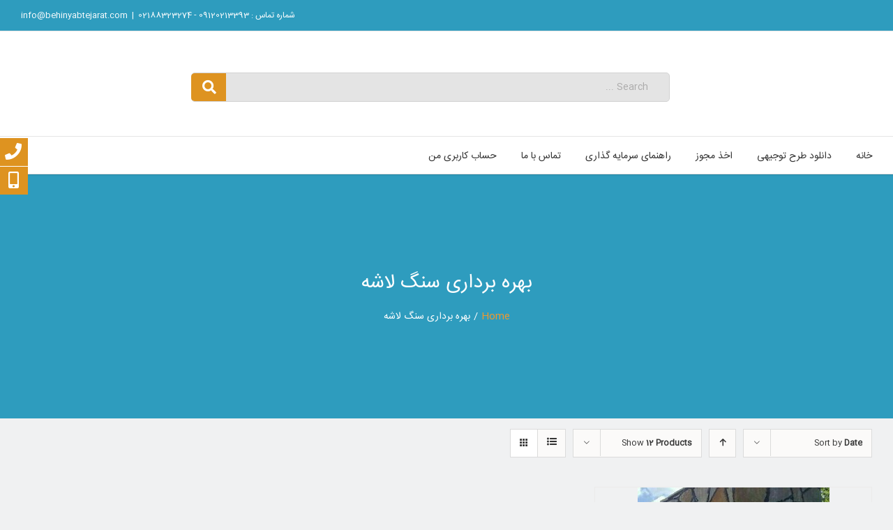

--- FILE ---
content_type: text/html; charset=UTF-8
request_url: https://behinyabtejarat.com/product-tag/%D8%A8%D9%87%D8%B1%D9%87-%D8%A8%D8%B1%D8%AF%D8%A7%D8%B1%DB%8C-%D8%B3%D9%86%DA%AF-%D9%84%D8%A7%D8%B4%D9%87/
body_size: 20635
content:
<!DOCTYPE html><html class="avada-html-layout-wide" dir="rtl" lang="fa-IR" prefix="og: http://ogp.me/ns# fb: http://ogp.me/ns/fb#" prefix="og: https://ogp.me/ns#"><head><link data-optimized="2" rel="stylesheet" href="https://behinyabtejarat.com/wp-content/litespeed/css/73872c70a2dcc9529da3ba8d5e9fc407.css?ver=5e627" /><script data-no-optimize="1">var litespeed_docref=sessionStorage.getItem("litespeed_docref");litespeed_docref&&(Object.defineProperty(document,"referrer",{get:function(){return litespeed_docref}}),sessionStorage.removeItem("litespeed_docref"));</script> <meta http-equiv="X-UA-Compatible" content="IE=edge" /><meta http-equiv="Content-Type" content="text/html; charset=utf-8"/><meta name="viewport" content="width=device-width, initial-scale=1" /> <script type="litespeed/javascript">function theChampLoadEvent(e){var t=window.onload;if(typeof window.onload!="function"){window.onload=e}else{window.onload=function(){t();e()}}}</script> <script type="litespeed/javascript">var theChampDefaultLang='fa_IR',theChampCloseIconPath='https://behinyabtejarat.com/wp-content/plugins/super-socializer/images/close.png'</script> <script type="litespeed/javascript">var theChampSiteUrl='https://behinyabtejarat.com',theChampVerified=0,theChampEmailPopup=0,heateorSsMoreSharePopupSearchText='Search'</script> <script type="litespeed/javascript">var theChampSharingAjaxUrl='https://behinyabtejarat.com/wp-admin/admin-ajax.php',heateorSsFbMessengerAPI='https://www.facebook.com/dialog/send?app_id=595489497242932&display=popup&link=%encoded_post_url%&redirect_uri=%encoded_post_url%',heateorSsWhatsappShareAPI='web',heateorSsUrlCountFetched=[],heateorSsSharesText='Shares',heateorSsShareText='Share',theChampPluginIconPath='https://behinyabtejarat.com/wp-content/plugins/super-socializer/images/logo.png',theChampSaveSharesLocally=0,theChampHorizontalSharingCountEnable=0,theChampVerticalSharingCountEnable=0,theChampSharingOffset=-10,theChampCounterOffset=-10,theChampMobileStickySharingEnabled=0,heateorSsCopyLinkMessage="Link copied.";var heateorSsHorSharingShortUrl="https://behinyabtejarat.com/product/%d8%a8%d9%87%d8%b1%d9%87-%d8%a8%d8%b1%d8%af%d8%a7%d8%b1%db%8c-%d8%b3%d9%86%da%af-%d9%84%d8%a7%d8%b4%d9%87/";var heateorSsVerticalSharingShortUrl="https://behinyabtejarat.com/product/%d8%a8%d9%87%d8%b1%d9%87-%d8%a8%d8%b1%d8%af%d8%a7%d8%b1%db%8c-%d8%b3%d9%86%da%af-%d9%84%d8%a7%d8%b4%d9%87/"</script> <style type="text/css">.the_champ_button_instagram span.the_champ_svg,a.the_champ_instagram span.the_champ_svg{background:radial-gradient(circle at 30% 107%,#fdf497 0,#fdf497 5%,#fd5949 45%,#d6249f 60%,#285aeb 90%)}
					.the_champ_horizontal_sharing .the_champ_svg,.heateor_ss_standard_follow_icons_container .the_champ_svg{
					color: #fff;
				border-width: 0px;
		border-style: solid;
		border-color: transparent;
	}
		.the_champ_horizontal_sharing .theChampTCBackground{
		color:#666;
	}
		.the_champ_horizontal_sharing span.the_champ_svg:hover,.heateor_ss_standard_follow_icons_container span.the_champ_svg:hover{
				border-color: transparent;
	}
		.the_champ_vertical_sharing span.the_champ_svg,.heateor_ss_floating_follow_icons_container span.the_champ_svg{
					color: #fff;
				border-width: 0px;
		border-style: solid;
		border-color: transparent;
	}
		.the_champ_vertical_sharing .theChampTCBackground{
		color:#666;
	}
		.the_champ_vertical_sharing span.the_champ_svg:hover,.heateor_ss_floating_follow_icons_container span.the_champ_svg:hover{
						border-color: transparent;
		}
	@media screen and (max-width:783px){.the_champ_vertical_sharing{display:none!important}}</style><style>img:is([sizes="auto" i], [sizes^="auto," i]) { contain-intrinsic-size: 3000px 1500px }</style><title>بایگانی‌های بهره برداری سنگ لاشه - بهین یاب تجارت</title><meta name="robots" content="index, follow, max-snippet:-1, max-video-preview:-1, max-image-preview:large"/><link rel="canonical" href="https://behinyabtejarat.com/product-tag/%d8%a8%d9%87%d8%b1%d9%87-%d8%a8%d8%b1%d8%af%d8%a7%d8%b1%db%8c-%d8%b3%d9%86%da%af-%d9%84%d8%a7%d8%b4%d9%87/" /><meta property="og:locale" content="fa_IR" /><meta property="og:type" content="article" /><meta property="og:title" content="بایگانی‌های بهره برداری سنگ لاشه - بهین یاب تجارت" /><meta property="og:url" content="https://behinyabtejarat.com/product-tag/%d8%a8%d9%87%d8%b1%d9%87-%d8%a8%d8%b1%d8%af%d8%a7%d8%b1%db%8c-%d8%b3%d9%86%da%af-%d9%84%d8%a7%d8%b4%d9%87/" /><meta property="og:site_name" content="بهین یاب تجارت" /><meta name="twitter:card" content="summary_large_image" /><meta name="twitter:title" content="بایگانی‌های بهره برداری سنگ لاشه - بهین یاب تجارت" /> <script type="application/ld+json" class="rank-math-schema">{"@context":"https://schema.org","@graph":[{"@type":"Organization","@id":"https://behinyabtejarat.com/#organization","name":"behinyabtejarat"},{"@type":"WebSite","@id":"https://behinyabtejarat.com/#website","url":"https://behinyabtejarat.com","name":"\u0628\u0647\u06cc\u0646 \u06cc\u0627\u0628 \u062a\u062c\u0627\u0631\u062a","publisher":{"@id":"https://behinyabtejarat.com/#organization"},"inLanguage":"fa-IR"},{"@type":"CollectionPage","@id":"https://behinyabtejarat.com/product-tag/%d8%a8%d9%87%d8%b1%d9%87-%d8%a8%d8%b1%d8%af%d8%a7%d8%b1%db%8c-%d8%b3%d9%86%da%af-%d9%84%d8%a7%d8%b4%d9%87/#webpage","url":"https://behinyabtejarat.com/product-tag/%d8%a8%d9%87%d8%b1%d9%87-%d8%a8%d8%b1%d8%af%d8%a7%d8%b1%db%8c-%d8%b3%d9%86%da%af-%d9%84%d8%a7%d8%b4%d9%87/","name":"\u0628\u0627\u06cc\u06af\u0627\u0646\u06cc\u200c\u0647\u0627\u06cc \u0628\u0647\u0631\u0647 \u0628\u0631\u062f\u0627\u0631\u06cc \u0633\u0646\u06af \u0644\u0627\u0634\u0647 - \u0628\u0647\u06cc\u0646 \u06cc\u0627\u0628 \u062a\u062c\u0627\u0631\u062a","isPartOf":{"@id":"https://behinyabtejarat.com/#website"},"inLanguage":"fa-IR"}]}</script> <link rel='dns-prefetch' href='//use.fontawesome.com' /><link rel="alternate" type="application/rss+xml" title="بهین یاب تجارت &raquo; خوراک" href="https://behinyabtejarat.com/feed/" /><link rel="alternate" type="application/rss+xml" title="بهین یاب تجارت &raquo; خوراک دیدگاه‌ها" href="https://behinyabtejarat.com/comments/feed/" /><link rel="alternate" type="application/rss+xml" title="خوراک بهین یاب تجارت &raquo; بهره برداری سنگ لاشه برچسب" href="https://behinyabtejarat.com/product-tag/%d8%a8%d9%87%d8%b1%d9%87-%d8%a8%d8%b1%d8%af%d8%a7%d8%b1%db%8c-%d8%b3%d9%86%da%af-%d9%84%d8%a7%d8%b4%d9%87/feed/" /><style id='joinchat-button-style-inline-css' type='text/css'>.wp-block-joinchat-button{border:none!important;text-align:center}.wp-block-joinchat-button figure{display:table;margin:0 auto;padding:0}.wp-block-joinchat-button figcaption{font:normal normal 400 .6em/2em var(--wp--preset--font-family--system-font,sans-serif);margin:0;padding:0}.wp-block-joinchat-button .joinchat-button__qr{background-color:#fff;border:6px solid #25d366;border-radius:30px;box-sizing:content-box;display:block;height:200px;margin:auto;overflow:hidden;padding:10px;width:200px}.wp-block-joinchat-button .joinchat-button__qr canvas,.wp-block-joinchat-button .joinchat-button__qr img{display:block;margin:auto}.wp-block-joinchat-button .joinchat-button__link{align-items:center;background-color:#25d366;border:6px solid #25d366;border-radius:30px;display:inline-flex;flex-flow:row nowrap;justify-content:center;line-height:1.25em;margin:0 auto;text-decoration:none}.wp-block-joinchat-button .joinchat-button__link:before{background:transparent var(--joinchat-ico) no-repeat center;background-size:100%;content:"";display:block;height:1.5em;margin:-.75em .75em -.75em 0;width:1.5em}.wp-block-joinchat-button figure+.joinchat-button__link{margin-top:10px}@media (orientation:landscape)and (min-height:481px),(orientation:portrait)and (min-width:481px){.wp-block-joinchat-button.joinchat-button--qr-only figure+.joinchat-button__link{display:none}}@media (max-width:480px),(orientation:landscape)and (max-height:480px){.wp-block-joinchat-button figure{display:none}}</style><style id='classic-theme-styles-inline-css' type='text/css'>/*! This file is auto-generated */
.wp-block-button__link{color:#fff;background-color:#32373c;border-radius:9999px;box-shadow:none;text-decoration:none;padding:calc(.667em + 2px) calc(1.333em + 2px);font-size:1.125em}.wp-block-file__button{background:#32373c;color:#fff;text-decoration:none}</style><style id='global-styles-inline-css' type='text/css'>:root{--wp--preset--aspect-ratio--square: 1;--wp--preset--aspect-ratio--4-3: 4/3;--wp--preset--aspect-ratio--3-4: 3/4;--wp--preset--aspect-ratio--3-2: 3/2;--wp--preset--aspect-ratio--2-3: 2/3;--wp--preset--aspect-ratio--16-9: 16/9;--wp--preset--aspect-ratio--9-16: 9/16;--wp--preset--color--black: #000000;--wp--preset--color--cyan-bluish-gray: #abb8c3;--wp--preset--color--white: #ffffff;--wp--preset--color--pale-pink: #f78da7;--wp--preset--color--vivid-red: #cf2e2e;--wp--preset--color--luminous-vivid-orange: #ff6900;--wp--preset--color--luminous-vivid-amber: #fcb900;--wp--preset--color--light-green-cyan: #7bdcb5;--wp--preset--color--vivid-green-cyan: #00d084;--wp--preset--color--pale-cyan-blue: #8ed1fc;--wp--preset--color--vivid-cyan-blue: #0693e3;--wp--preset--color--vivid-purple: #9b51e0;--wp--preset--gradient--vivid-cyan-blue-to-vivid-purple: linear-gradient(135deg,rgba(6,147,227,1) 0%,rgb(155,81,224) 100%);--wp--preset--gradient--light-green-cyan-to-vivid-green-cyan: linear-gradient(135deg,rgb(122,220,180) 0%,rgb(0,208,130) 100%);--wp--preset--gradient--luminous-vivid-amber-to-luminous-vivid-orange: linear-gradient(135deg,rgba(252,185,0,1) 0%,rgba(255,105,0,1) 100%);--wp--preset--gradient--luminous-vivid-orange-to-vivid-red: linear-gradient(135deg,rgba(255,105,0,1) 0%,rgb(207,46,46) 100%);--wp--preset--gradient--very-light-gray-to-cyan-bluish-gray: linear-gradient(135deg,rgb(238,238,238) 0%,rgb(169,184,195) 100%);--wp--preset--gradient--cool-to-warm-spectrum: linear-gradient(135deg,rgb(74,234,220) 0%,rgb(151,120,209) 20%,rgb(207,42,186) 40%,rgb(238,44,130) 60%,rgb(251,105,98) 80%,rgb(254,248,76) 100%);--wp--preset--gradient--blush-light-purple: linear-gradient(135deg,rgb(255,206,236) 0%,rgb(152,150,240) 100%);--wp--preset--gradient--blush-bordeaux: linear-gradient(135deg,rgb(254,205,165) 0%,rgb(254,45,45) 50%,rgb(107,0,62) 100%);--wp--preset--gradient--luminous-dusk: linear-gradient(135deg,rgb(255,203,112) 0%,rgb(199,81,192) 50%,rgb(65,88,208) 100%);--wp--preset--gradient--pale-ocean: linear-gradient(135deg,rgb(255,245,203) 0%,rgb(182,227,212) 50%,rgb(51,167,181) 100%);--wp--preset--gradient--electric-grass: linear-gradient(135deg,rgb(202,248,128) 0%,rgb(113,206,126) 100%);--wp--preset--gradient--midnight: linear-gradient(135deg,rgb(2,3,129) 0%,rgb(40,116,252) 100%);--wp--preset--font-size--small: 13px;--wp--preset--font-size--medium: 20px;--wp--preset--font-size--large: 36px;--wp--preset--font-size--x-large: 42px;--wp--preset--font-family--inter: "Inter", sans-serif;--wp--preset--font-family--cardo: Cardo;--wp--preset--spacing--20: 0.44rem;--wp--preset--spacing--30: 0.67rem;--wp--preset--spacing--40: 1rem;--wp--preset--spacing--50: 1.5rem;--wp--preset--spacing--60: 2.25rem;--wp--preset--spacing--70: 3.38rem;--wp--preset--spacing--80: 5.06rem;--wp--preset--shadow--natural: 6px 6px 9px rgba(0, 0, 0, 0.2);--wp--preset--shadow--deep: 12px 12px 50px rgba(0, 0, 0, 0.4);--wp--preset--shadow--sharp: 6px 6px 0px rgba(0, 0, 0, 0.2);--wp--preset--shadow--outlined: 6px 6px 0px -3px rgba(255, 255, 255, 1), 6px 6px rgba(0, 0, 0, 1);--wp--preset--shadow--crisp: 6px 6px 0px rgba(0, 0, 0, 1);}:where(.is-layout-flex){gap: 0.5em;}:where(.is-layout-grid){gap: 0.5em;}body .is-layout-flex{display: flex;}.is-layout-flex{flex-wrap: wrap;align-items: center;}.is-layout-flex > :is(*, div){margin: 0;}body .is-layout-grid{display: grid;}.is-layout-grid > :is(*, div){margin: 0;}:where(.wp-block-columns.is-layout-flex){gap: 2em;}:where(.wp-block-columns.is-layout-grid){gap: 2em;}:where(.wp-block-post-template.is-layout-flex){gap: 1.25em;}:where(.wp-block-post-template.is-layout-grid){gap: 1.25em;}.has-black-color{color: var(--wp--preset--color--black) !important;}.has-cyan-bluish-gray-color{color: var(--wp--preset--color--cyan-bluish-gray) !important;}.has-white-color{color: var(--wp--preset--color--white) !important;}.has-pale-pink-color{color: var(--wp--preset--color--pale-pink) !important;}.has-vivid-red-color{color: var(--wp--preset--color--vivid-red) !important;}.has-luminous-vivid-orange-color{color: var(--wp--preset--color--luminous-vivid-orange) !important;}.has-luminous-vivid-amber-color{color: var(--wp--preset--color--luminous-vivid-amber) !important;}.has-light-green-cyan-color{color: var(--wp--preset--color--light-green-cyan) !important;}.has-vivid-green-cyan-color{color: var(--wp--preset--color--vivid-green-cyan) !important;}.has-pale-cyan-blue-color{color: var(--wp--preset--color--pale-cyan-blue) !important;}.has-vivid-cyan-blue-color{color: var(--wp--preset--color--vivid-cyan-blue) !important;}.has-vivid-purple-color{color: var(--wp--preset--color--vivid-purple) !important;}.has-black-background-color{background-color: var(--wp--preset--color--black) !important;}.has-cyan-bluish-gray-background-color{background-color: var(--wp--preset--color--cyan-bluish-gray) !important;}.has-white-background-color{background-color: var(--wp--preset--color--white) !important;}.has-pale-pink-background-color{background-color: var(--wp--preset--color--pale-pink) !important;}.has-vivid-red-background-color{background-color: var(--wp--preset--color--vivid-red) !important;}.has-luminous-vivid-orange-background-color{background-color: var(--wp--preset--color--luminous-vivid-orange) !important;}.has-luminous-vivid-amber-background-color{background-color: var(--wp--preset--color--luminous-vivid-amber) !important;}.has-light-green-cyan-background-color{background-color: var(--wp--preset--color--light-green-cyan) !important;}.has-vivid-green-cyan-background-color{background-color: var(--wp--preset--color--vivid-green-cyan) !important;}.has-pale-cyan-blue-background-color{background-color: var(--wp--preset--color--pale-cyan-blue) !important;}.has-vivid-cyan-blue-background-color{background-color: var(--wp--preset--color--vivid-cyan-blue) !important;}.has-vivid-purple-background-color{background-color: var(--wp--preset--color--vivid-purple) !important;}.has-black-border-color{border-color: var(--wp--preset--color--black) !important;}.has-cyan-bluish-gray-border-color{border-color: var(--wp--preset--color--cyan-bluish-gray) !important;}.has-white-border-color{border-color: var(--wp--preset--color--white) !important;}.has-pale-pink-border-color{border-color: var(--wp--preset--color--pale-pink) !important;}.has-vivid-red-border-color{border-color: var(--wp--preset--color--vivid-red) !important;}.has-luminous-vivid-orange-border-color{border-color: var(--wp--preset--color--luminous-vivid-orange) !important;}.has-luminous-vivid-amber-border-color{border-color: var(--wp--preset--color--luminous-vivid-amber) !important;}.has-light-green-cyan-border-color{border-color: var(--wp--preset--color--light-green-cyan) !important;}.has-vivid-green-cyan-border-color{border-color: var(--wp--preset--color--vivid-green-cyan) !important;}.has-pale-cyan-blue-border-color{border-color: var(--wp--preset--color--pale-cyan-blue) !important;}.has-vivid-cyan-blue-border-color{border-color: var(--wp--preset--color--vivid-cyan-blue) !important;}.has-vivid-purple-border-color{border-color: var(--wp--preset--color--vivid-purple) !important;}.has-vivid-cyan-blue-to-vivid-purple-gradient-background{background: var(--wp--preset--gradient--vivid-cyan-blue-to-vivid-purple) !important;}.has-light-green-cyan-to-vivid-green-cyan-gradient-background{background: var(--wp--preset--gradient--light-green-cyan-to-vivid-green-cyan) !important;}.has-luminous-vivid-amber-to-luminous-vivid-orange-gradient-background{background: var(--wp--preset--gradient--luminous-vivid-amber-to-luminous-vivid-orange) !important;}.has-luminous-vivid-orange-to-vivid-red-gradient-background{background: var(--wp--preset--gradient--luminous-vivid-orange-to-vivid-red) !important;}.has-very-light-gray-to-cyan-bluish-gray-gradient-background{background: var(--wp--preset--gradient--very-light-gray-to-cyan-bluish-gray) !important;}.has-cool-to-warm-spectrum-gradient-background{background: var(--wp--preset--gradient--cool-to-warm-spectrum) !important;}.has-blush-light-purple-gradient-background{background: var(--wp--preset--gradient--blush-light-purple) !important;}.has-blush-bordeaux-gradient-background{background: var(--wp--preset--gradient--blush-bordeaux) !important;}.has-luminous-dusk-gradient-background{background: var(--wp--preset--gradient--luminous-dusk) !important;}.has-pale-ocean-gradient-background{background: var(--wp--preset--gradient--pale-ocean) !important;}.has-electric-grass-gradient-background{background: var(--wp--preset--gradient--electric-grass) !important;}.has-midnight-gradient-background{background: var(--wp--preset--gradient--midnight) !important;}.has-small-font-size{font-size: var(--wp--preset--font-size--small) !important;}.has-medium-font-size{font-size: var(--wp--preset--font-size--medium) !important;}.has-large-font-size{font-size: var(--wp--preset--font-size--large) !important;}.has-x-large-font-size{font-size: var(--wp--preset--font-size--x-large) !important;}
:where(.wp-block-post-template.is-layout-flex){gap: 1.25em;}:where(.wp-block-post-template.is-layout-grid){gap: 1.25em;}
:where(.wp-block-columns.is-layout-flex){gap: 2em;}:where(.wp-block-columns.is-layout-grid){gap: 2em;}
:root :where(.wp-block-pullquote){font-size: 1.5em;line-height: 1.6;}</style><style id='woocommerce-inline-inline-css' type='text/css'>.woocommerce form .form-row .required { visibility: visible; }</style><!--[if IE]><link rel='stylesheet' id='avada-IE-css' href='https://behinyabtejarat.com/wp-content/themes/Avada/assets/css/ie.min.css' type='text/css' media='all' /><style id='avada-IE-inline-css' type='text/css'>.avada-select-parent .select-arrow{background-color:#ffffff}
.select-arrow{background-color:#ffffff}</style><![endif]--><style id='akismet-widget-style-inline-css' type='text/css'>.a-stats {
				--akismet-color-mid-green: #357b49;
				--akismet-color-white: #fff;
				--akismet-color-light-grey: #f6f7f7;

				max-width: 350px;
				width: auto;
			}

			.a-stats * {
				all: unset;
				box-sizing: border-box;
			}

			.a-stats strong {
				font-weight: 600;
			}

			.a-stats a.a-stats__link,
			.a-stats a.a-stats__link:visited,
			.a-stats a.a-stats__link:active {
				background: var(--akismet-color-mid-green);
				border: none;
				box-shadow: none;
				border-radius: 8px;
				color: var(--akismet-color-white);
				cursor: pointer;
				display: block;
				font-family: -apple-system, BlinkMacSystemFont, 'Segoe UI', 'Roboto', 'Oxygen-Sans', 'Ubuntu', 'Cantarell', 'Helvetica Neue', sans-serif;
				font-weight: 500;
				padding: 12px;
				text-align: center;
				text-decoration: none;
				transition: all 0.2s ease;
			}

			/* Extra specificity to deal with TwentyTwentyOne focus style */
			.widget .a-stats a.a-stats__link:focus {
				background: var(--akismet-color-mid-green);
				color: var(--akismet-color-white);
				text-decoration: none;
			}

			.a-stats a.a-stats__link:hover {
				filter: brightness(110%);
				box-shadow: 0 4px 12px rgba(0, 0, 0, 0.06), 0 0 2px rgba(0, 0, 0, 0.16);
			}

			.a-stats .count {
				color: var(--akismet-color-white);
				display: block;
				font-size: 1.5em;
				line-height: 1.4;
				padding: 0 13px;
				white-space: nowrap;
			}</style><style id='joinchat-inline-css' type='text/css'>.joinchat{--red:37;--green:211;--blue:102;--bw:100}</style><link rel='stylesheet' id='bfa-font-awesome-css' href='https://use.fontawesome.com/releases/v5.15.4/css/all.css?ver=2.0.3' type='text/css' media='all' /><link rel='stylesheet' id='bfa-font-awesome-v4-shim-css' href='https://use.fontawesome.com/releases/v5.15.4/css/v4-shims.css?ver=2.0.3' type='text/css' media='all' /><style id='bfa-font-awesome-v4-shim-inline-css' type='text/css'>@font-face {
				font-family: 'FontAwesome';
				src: url('https://use.fontawesome.com/releases/v5.15.4/webfonts/fa-brands-400.eot'),
				url('https://use.fontawesome.com/releases/v5.15.4/webfonts/fa-brands-400.eot?#iefix') format('embedded-opentype'),
				url('https://use.fontawesome.com/releases/v5.15.4/webfonts/fa-brands-400.woff2') format('woff2'),
				url('https://use.fontawesome.com/releases/v5.15.4/webfonts/fa-brands-400.woff') format('woff'),
				url('https://use.fontawesome.com/releases/v5.15.4/webfonts/fa-brands-400.ttf') format('truetype'),
				url('https://use.fontawesome.com/releases/v5.15.4/webfonts/fa-brands-400.svg#fontawesome') format('svg');
			}

			@font-face {
				font-family: 'FontAwesome';
				src: url('https://use.fontawesome.com/releases/v5.15.4/webfonts/fa-solid-900.eot'),
				url('https://use.fontawesome.com/releases/v5.15.4/webfonts/fa-solid-900.eot?#iefix') format('embedded-opentype'),
				url('https://use.fontawesome.com/releases/v5.15.4/webfonts/fa-solid-900.woff2') format('woff2'),
				url('https://use.fontawesome.com/releases/v5.15.4/webfonts/fa-solid-900.woff') format('woff'),
				url('https://use.fontawesome.com/releases/v5.15.4/webfonts/fa-solid-900.ttf') format('truetype'),
				url('https://use.fontawesome.com/releases/v5.15.4/webfonts/fa-solid-900.svg#fontawesome') format('svg');
			}

			@font-face {
				font-family: 'FontAwesome';
				src: url('https://use.fontawesome.com/releases/v5.15.4/webfonts/fa-regular-400.eot'),
				url('https://use.fontawesome.com/releases/v5.15.4/webfonts/fa-regular-400.eot?#iefix') format('embedded-opentype'),
				url('https://use.fontawesome.com/releases/v5.15.4/webfonts/fa-regular-400.woff2') format('woff2'),
				url('https://use.fontawesome.com/releases/v5.15.4/webfonts/fa-regular-400.woff') format('woff'),
				url('https://use.fontawesome.com/releases/v5.15.4/webfonts/fa-regular-400.ttf') format('truetype'),
				url('https://use.fontawesome.com/releases/v5.15.4/webfonts/fa-regular-400.svg#fontawesome') format('svg');
				unicode-range: U+F004-F005,U+F007,U+F017,U+F022,U+F024,U+F02E,U+F03E,U+F044,U+F057-F059,U+F06E,U+F070,U+F075,U+F07B-F07C,U+F080,U+F086,U+F089,U+F094,U+F09D,U+F0A0,U+F0A4-F0A7,U+F0C5,U+F0C7-F0C8,U+F0E0,U+F0EB,U+F0F3,U+F0F8,U+F0FE,U+F111,U+F118-F11A,U+F11C,U+F133,U+F144,U+F146,U+F14A,U+F14D-F14E,U+F150-F152,U+F15B-F15C,U+F164-F165,U+F185-F186,U+F191-F192,U+F1AD,U+F1C1-F1C9,U+F1CD,U+F1D8,U+F1E3,U+F1EA,U+F1F6,U+F1F9,U+F20A,U+F247-F249,U+F24D,U+F254-F25B,U+F25D,U+F267,U+F271-F274,U+F279,U+F28B,U+F28D,U+F2B5-F2B6,U+F2B9,U+F2BB,U+F2BD,U+F2C1-F2C2,U+F2D0,U+F2D2,U+F2DC,U+F2ED,U+F328,U+F358-F35B,U+F3A5,U+F3D1,U+F410,U+F4AD;
			}</style> <script type="litespeed/javascript" data-src="https://behinyabtejarat.com/wp-includes/js/jquery/jquery.min.js" id="jquery-core-js"></script> <script id="wc-add-to-cart-js-extra" type="litespeed/javascript">var wc_add_to_cart_params={"ajax_url":"\/wp-admin\/admin-ajax.php","wc_ajax_url":"\/?wc-ajax=%%endpoint%%","i18n_view_cart":"\u0645\u0634\u0627\u0647\u062f\u0647 \u0633\u0628\u062f \u062e\u0631\u06cc\u062f","cart_url":"https:\/\/behinyabtejarat.com\/cart\/","is_cart":"","cart_redirect_after_add":"yes"}</script> <script id="woocommerce-js-extra" type="litespeed/javascript">var woocommerce_params={"ajax_url":"\/wp-admin\/admin-ajax.php","wc_ajax_url":"\/?wc-ajax=%%endpoint%%","i18n_password_show":"\u0646\u0645\u0627\u06cc\u0634 \u0631\u0645\u0632 \u0639\u0628\u0648\u0631","i18n_password_hide":"\u0645\u062e\u0641\u06cc\u200c\u0633\u0627\u0632\u06cc \u0631\u0645\u0632 \u0639\u0628\u0648\u0631"}</script> <script id="dtree-js-extra" type="litespeed/javascript">var WPdTreeSettings={"animate":"1","duration":"250","imgurl":"https:\/\/behinyabtejarat.com\/wp-content\/plugins\/wp-dtree-30\/"}</script> <script></script><link rel="https://api.w.org/" href="https://behinyabtejarat.com/wp-json/" /><link rel="alternate" title="JSON" type="application/json" href="https://behinyabtejarat.com/wp-json/wp/v2/product_tag/591" /><link rel="EditURI" type="application/rsd+xml" title="RSD" href="https://behinyabtejarat.com/xmlrpc.php?rsd" /><meta name="generator" content="WordPress 6.7.4" /> <script type="litespeed/javascript">document.documentElement.className=document.documentElement.className.replace('no-js','js')</script> <style>.no-js img.lazyload {
				display: none;
			}

			figure.wp-block-image img.lazyloading {
				min-width: 150px;
			}

						.lazyload, .lazyloading {
				opacity: 0;
			}

			.lazyloaded {
				opacity: 1;
				transition: opacity 400ms;
				transition-delay: 0ms;
			}</style><noscript><style>.woocommerce-product-gallery{ opacity: 1 !important; }</style></noscript><style type="text/css">.recentcomments a{display:inline !important;padding:0 !important;margin:0 !important;}</style><meta name="generator" content="Powered by WPBakery Page Builder - drag and drop page builder for WordPress."/><style class='wp-fonts-local' type='text/css'>@font-face{font-family:Inter;font-style:normal;font-weight:300 900;font-display:fallback;src:url('https://behinyabtejarat.com/wp-content/plugins/woocommerce/assets/fonts/Inter-VariableFont_slnt,wght.woff2') format('woff2');font-stretch:normal;}
@font-face{font-family:Cardo;font-style:normal;font-weight:400;font-display:fallback;src:url('https://behinyabtejarat.com/wp-content/plugins/woocommerce/assets/fonts/cardo_normal_400.woff2') format('woff2');}</style><link rel="icon" href="https://behinyabtejarat.com/wp-content/uploads/2020/01/cropped-ثبت-بازرگان-512-1-32x32.png" sizes="32x32" /><link rel="icon" href="https://behinyabtejarat.com/wp-content/uploads/2020/01/cropped-ثبت-بازرگان-512-1-192x192.png" sizes="192x192" /><link rel="apple-touch-icon" href="https://behinyabtejarat.com/wp-content/uploads/2020/01/cropped-ثبت-بازرگان-512-1-180x180.png" /><meta name="msapplication-TileImage" content="https://behinyabtejarat.com/wp-content/uploads/2020/01/cropped-ثبت-بازرگان-512-1-270x270.png" /><style type="text/css" id="wp-custom-css">#ywcps_layout3 h3,.blg h3{
background-color: #f79927;
  padding: 20px;
  border-radius: 12px;
  width: 30%;
	color: #fff;
text-align:center;
}
.fusion-live-search .fusion-search-results.suggestions-added{
	z-index:9999;
}
#fixedLeftMenu ul li > a, .fusion-search-form-clean .searchform .fusion-search-button{
	background-color:#DE9320;
}
.fusion-body .fusion-main-menu .current_page_item > a{
	border-color:#DE9320 !important;
	color:#DE9320 !important;
}
.sotoon{
	width: 100%;
  margin-right: -35px;
}
#left-content .related-post .rl-post .title{
	font-size:13px;
	background:#2E9CBE;
}
#left-content .rate-share h3{
	background:#2E9CBE;
}
.related-post h4{
	border-bottom: 2px solid #2E9CBE;
  color: #2E9CBE;
}
.sotoon .vc_col-sm-4{
	border: 1px solid #2E9CBD;
  border-radius: 10px;
  margin-left: 5px;
margin-right: 5px;
	margin-bottom:10px;
  height: 550px;
	width:30%;
}
.sotoon .vc_col-sm-6{
	border: 1px solid #2E9CBD;
  border-radius: 10px;
  margin-left: 5px;
margin-right: 5px;
	margin-bottom:10px;
  height: 550px;
	width:45%;
	}
@media screen and (min-width: 600px)and (max-width: 1024px){
.sotoon .vc_col-sm-4{
	border: 1px solid #2E9CBD;
  border-radius: 10px;
  margin-left: 5px;
margin-right: 5px;
	margin-bottom:10px;
  height: 650px;
	width:46%;
}
.sotoon .vc_col-sm-6{
	border: 1px solid #2E9CBD;
  border-radius: 10px;
  margin-left: 5px;
margin-right: 5px;
	margin-bottom:10px;
  height: 550px;
	width:45%;
	}}
@media screen and (max-width: 600px){
	.sotoon .vc_col-sm-4, .sotoon .vc_col-sm-6{
	border: 1px solid #2E9CBD;
  border-radius: 10px;
  margin-left: 5px;
margin-right: 5px;
	margin-bottom:10px;
  height: auto;
	width:100%;
}
	.sotoon{
	width: 100%;
  margin-right:-5px;
		margin-left:5px;
}
}
.sotoon .vc_col-sm-6
	.sotoon{
	width: 100%;
  margin-right:-5px;
		margin-left:5px;
	}}
#fixedLeftMenu ul li > a,.fusion-search-form-clean .searchform .fusion-search-button{
	background-color: #f79927;
}
h1.entry-title{
	border-right:none;
}
.fusion-breadcrumbs span a{
	color:#f79927 !important;
}
.fusion-breadcrumbs{
	margin-top:15px;
}
.product-grid-view .product-title{
	text-align:center !important;
	background-color:#f79927;
border-radius:7px;
	padding:5px;
}
.product-grid-view .product-title a{
	color:#fff;
}
.product-buttons,.fusion-price-rating{
	display:none!important;
}
@media only screen and (max-width: 800px) {
  .fusion-mobile-menu-design-flyout.fusion-header-v1 .fusion-main-menu, .fusion-mobile-menu-design-flyout.fusion-header-v2 .fusion-main-menu, .fusion-mobile-menu-design-flyout.fusion-header-v3 .fusion-main-menu, .fusion-mobile-menu-design-flyout.fusion-header-v4 .fusion-main-menu, .fusion-mobile-menu-design-flyout.fusion-header-v5 .fusion-main-menu, .fusion-mobile-menu-design-flyout.fusion-header-v7 .fusion-main-menu > ul > li, .fusion-mobile-menu-design-modern.fusion-header-v1 .fusion-main-menu, .fusion-mobile-menu-design-modern.fusion-header-v2 .fusion-main-menu, .fusion-mobile-menu-design-modern.fusion-header-v3 .fusion-main-menu, .fusion-mobile-menu-design-modern.fusion-header-v4 .fusion-main-menu, .fusion-mobile-menu-design-modern.fusion-header-v5 .fusion-main-menu, .fusion-mobile-menu-design-modern.fusion-header-v7 .fusion-main-menu > ul > li{
    display:none!important;
	}}</style><noscript><style>.wpb_animate_when_almost_visible { opacity: 1; }</style></noscript> <script type="litespeed/javascript">var doc=document.documentElement;doc.setAttribute('data-useragent',navigator.userAgent)</script> </head><body class="rtl archive tax-product_tag term-591 theme-Avada woocommerce woocommerce-page woocommerce-no-js wpb-js-composer js-comp-ver-7.7.1 vc_responsive fusion-body fusion-sticky-header no-tablet-sticky-header no-mobile-sticky-header no-mobile-slidingbar no-mobile-totop fusion-disable-outline fusion-sub-menu-fade mobile-logo-pos-right layout-wide-mode fusion-top-header menu-text-align-center fusion-woo-product-design-classic mobile-menu-design-modern fusion-image-hovers fusion-show-pagination-text fusion-header-layout-v4 avada-responsive avada-footer-fx-none fusion-search-form-clean fusion-avatar-square">
<a class="skip-link screen-reader-text" href="#content">Skip to content</a><div id="wrapper" class=""><div id="home" style="position:relative;top:-1px;"></div><header class="fusion-header-wrapper"><div class="fusion-header-v4 fusion-logo-right fusion-sticky-menu- fusion-sticky-logo-1 fusion-mobile-logo-1 fusion-sticky-menu-only fusion-header-menu-align-center fusion-mobile-menu-design-modern"><div class="fusion-secondary-header"><div class="fusion-row"><div class="fusion-alignright"><div class="fusion-contact-info">شماره تماس :  09120213393 - 02188323274<span class="fusion-header-separator">|</span><a href="mailto:i&#110;f&#111;&#64;&#98;&#101;&#104;&#105;ny&#97;&#98;tej&#97;ra&#116;&#46;c&#111;m">i&#110;f&#111;&#64;&#98;&#101;&#104;&#105;ny&#97;&#98;tej&#97;ra&#116;&#46;c&#111;m</a></div></div></div></div><div class="fusion-header-sticky-height"></div><div class="fusion-sticky-header-wrapper"><div class="fusion-header"><div class="fusion-row"><div class="fusion-logo" data-margin-top="31px" data-margin-bottom="0px" data-margin-left="0px" data-margin-right="0px">
<a class="fusion-logo-link"  href="https://behinyabtejarat.com/" >
<img data-src="https://behinyabtejarat.com/wp-content/uploads/2019/06/logo2.png.webp" data-srcset="https://behinyabtejarat.com/wp-content/uploads/2019/06/logo2.png 1x, https://behinyabtejarat.com/wp-content/uploads/2019/06/logo2.png 2x" width="310" height="80" style="--smush-placeholder-width: 310px; --smush-placeholder-aspect-ratio: 310/80;max-height:80px;height:auto;" alt="بهین یاب تجارت Logo" data-retina_logo_url="https://behinyabtejarat.com/wp-content/uploads/2019/06/logo2.png.webp" class="fusion-standard-logo lazyload" src="[data-uri]" /><noscript><img src="https://behinyabtejarat.com/wp-content/uploads/2019/06/logo2.png.webp" srcset="https://behinyabtejarat.com/wp-content/uploads/2019/06/logo2.png.webp 1x, https://behinyabtejarat.com/wp-content/uploads/2019/06/logo2.png.webp 2x" width="310" height="80" style="max-height:80px;height:auto;" alt="بهین یاب تجارت Logo" data-retina_logo_url="https://behinyabtejarat.com/wp-content/uploads/2019/06/logo2.png.webp" class="fusion-standard-logo" /></noscript>
<img data-src="https://behinyabtejarat.com/wp-content/uploads/2024/09/logo2-1.png" data-srcset="https://behinyabtejarat.com/wp-content/uploads/2024/09/logo2-1.png 1x, https://behinyabtejarat.com/wp-content/uploads/2019/06/logo2.png 2x" width="512" height="132" style="--smush-placeholder-width: 512px; --smush-placeholder-aspect-ratio: 512/132;max-height:132px;height:auto;" alt="بهین یاب تجارت Logo" data-retina_logo_url="https://behinyabtejarat.com/wp-content/uploads/2019/06/logo2.png.webp" class="fusion-mobile-logo lazyload" src="[data-uri]" /><noscript><img src="https://behinyabtejarat.com/wp-content/uploads/2024/09/logo2-1.png" srcset="https://behinyabtejarat.com/wp-content/uploads/2024/09/logo2-1.png 1x, https://behinyabtejarat.com/wp-content/uploads/2019/06/logo2.png.webp 2x" width="512" height="132" style="max-height:132px;height:auto;" alt="بهین یاب تجارت Logo" data-retina_logo_url="https://behinyabtejarat.com/wp-content/uploads/2019/06/logo2.png.webp" class="fusion-mobile-logo" /></noscript>
<img data-src="https://behinyabtejarat.com/wp-content/uploads/2019/06/logo2.png.webp" data-srcset="https://behinyabtejarat.com/wp-content/uploads/2019/06/logo2.png 1x, https://behinyabtejarat.com/wp-content/uploads/2019/06/logo2.png 2x" width="310" height="80" style="--smush-placeholder-width: 310px; --smush-placeholder-aspect-ratio: 310/80;max-height:80px;height:auto;" alt="بهین یاب تجارت Logo" data-retina_logo_url="https://behinyabtejarat.com/wp-content/uploads/2019/06/logo2.png.webp" class="fusion-sticky-logo lazyload" src="[data-uri]" /><noscript><img src="https://behinyabtejarat.com/wp-content/uploads/2019/06/logo2.png.webp" srcset="https://behinyabtejarat.com/wp-content/uploads/2019/06/logo2.png.webp 1x, https://behinyabtejarat.com/wp-content/uploads/2019/06/logo2.png.webp 2x" width="310" height="80" style="max-height:80px;height:auto;" alt="بهین یاب تجارت Logo" data-retina_logo_url="https://behinyabtejarat.com/wp-content/uploads/2019/06/logo2.png.webp" class="fusion-sticky-logo" /></noscript>
</a><div class="fusion-header-content-3-wrapper"><div class="fusion-secondary-menu-search"><form role="search" class="searchform fusion-search-form fusion-live-search" method="get" action="https://behinyabtejarat.com/"><div class="fusion-search-form-content"><div class="fusion-search-field search-field">
<label><span class="screen-reader-text">Search for:</span>
<input type="text" class="s fusion-live-search-input" name="s" id="fusion-live-search-input" autocomplete="off" placeholder="Search ..." required aria-required="true" aria-label="Search ..."/>
</label></div><div class="fusion-search-button search-button">
<input type="submit" class="fusion-search-submit searchsubmit" value="&#xf002;" /><i class="fas fa-search"></i><div class="fusion-slider-loading"></div></div></div><div class="fusion-search-results-wrapper"><div class="fusion-search-results"></div></div></form></div></div></div><div class="fusion-mobile-menu-icons">
<a href="#" class="fusion-icon fusion-icon-bars" aria-label="Toggle mobile menu" aria-expanded="false"></a>
<a href="#" class="fusion-icon fusion-icon-search" aria-label="Toggle mobile search"></a></div></div></div><div class="fusion-secondary-main-menu"><div class="fusion-row"><nav class="fusion-main-menu" aria-label="Main Menu"><ul id="menu-main" class="fusion-menu"><li  id="menu-item-3250"  class="menu-item menu-item-type-post_type menu-item-object-page menu-item-home menu-item-3250"  data-item-id="3250"><a  href="https://behinyabtejarat.com/" class="fusion-bar-highlight"><span class="menu-text">خانه</span></a></li><li  id="menu-item-430"  class="menu-item menu-item-type-custom menu-item-object-custom menu-item-430"  data-item-id="430"><a  href="https://behinyabtejarat.com/%d8%af%d8%a7%d9%86%d9%84%d9%88%d8%af-%d8%b7%d8%b1%d8%ad-%d8%aa%d9%88%d8%ac%db%8c%d9%87%db%8c/" class="fusion-bar-highlight"><span class="menu-text">دانلود طرح توجیهی</span></a></li><li  id="menu-item-326"  class="menu-item menu-item-type-custom menu-item-object-custom menu-item-has-children menu-item-326 fusion-dropdown-menu"  data-item-id="326"><a  href="#" class="fusion-bar-highlight"><span class="menu-text">اخذ مجوز</span></a><ul role="menu" class="sub-menu"><li  id="menu-item-325"  class="menu-item menu-item-type-post_type menu-item-object-page menu-item-325 fusion-dropdown-submenu" ><a  href="https://behinyabtejarat.com/%d8%b5%d8%af%d9%88%d8%b1-%d8%ac%d9%88%d8%a7%d8%b2-%d8%aa%d8%a7%d8%b3%db%8c%d8%b3/" class="fusion-bar-highlight"><span>صدور جواز تاسیس</span></a></li><li  id="menu-item-324"  class="menu-item menu-item-type-post_type menu-item-object-page menu-item-324 fusion-dropdown-submenu" ><a  href="https://behinyabtejarat.com/%d8%b5%d8%af%d9%88%d8%b1-%d9%be%d8%b1%d9%88%d8%a7%d9%86%d9%87-%d8%a8%d9%87%d8%b1%d9%87-%d8%a8%d8%b1%d8%af%d8%a7%d8%b1%db%8c/" class="fusion-bar-highlight"><span>پروانه بهره برداری</span></a></li><li  id="menu-item-895"  class="menu-item menu-item-type-post_type menu-item-object-post menu-item-has-children menu-item-895 fusion-dropdown-submenu" ><a  href="https://behinyabtejarat.com/%d8%b5%d8%af%d9%88%d8%b1-%d9%be%d8%b1%d9%88%d8%a7%d9%86%d9%87-%da%a9%d8%b3%d8%a8/" class="fusion-bar-highlight"><span>صدور پروانه کسب</span></a><ul role="menu" class="sub-menu"><li  id="menu-item-896"  class="menu-item menu-item-type-post_type menu-item-object-post menu-item-896" ><a  href="https://behinyabtejarat.com/%d9%be%d8%b1%d9%88%d8%a7%d9%86%d9%87-%da%a9%d8%b3%d8%a8-%d9%88-%da%a9%d8%a7%d8%b1-%d9%85%d8%ac%d8%a7%d8%b2%db%8c/" class="fusion-bar-highlight"><span>پروانه کسب و کار مجازی</span></a></li></ul></li><li  id="menu-item-323"  class="menu-item menu-item-type-post_type menu-item-object-page menu-item-323 fusion-dropdown-submenu" ><a  href="https://behinyabtejarat.com/%d8%b5%d8%af%d9%88%d8%b1-%d9%be%d8%b1%d9%88%d8%a7%d9%86%d9%87-%d9%86%d8%b1%d9%85-%d8%a7%d9%81%d8%b2%d8%a7%d8%b1/" class="fusion-bar-highlight"><span>صدور پروانه نرم افزار</span></a></li><li  id="menu-item-322"  class="menu-item menu-item-type-post_type menu-item-object-page menu-item-322 fusion-dropdown-submenu" ><a  href="https://behinyabtejarat.com/%d8%ab%d8%a8%d8%aa-%d8%a8%d8%b1%d9%86%d8%af/" class="fusion-bar-highlight"><span>ثبت برند</span></a></li><li  id="menu-item-321"  class="menu-item menu-item-type-post_type menu-item-object-page menu-item-321 fusion-dropdown-submenu" ><a  href="https://behinyabtejarat.com/%d8%b5%d8%af%d9%88%d8%b1-%d8%a7%db%8c%d8%b1%d8%a7%d9%86-%da%a9%d8%af/" class="fusion-bar-highlight"><span>ایران کد</span></a></li><li  id="menu-item-320"  class="menu-item menu-item-type-post_type menu-item-object-page menu-item-320 fusion-dropdown-submenu" ><a  href="https://behinyabtejarat.com/%d8%b5%d8%af%d9%88%d8%b1-%d9%85%d8%ac%d9%88%d8%b2-%d8%a7%d8%b3%d8%aa%d8%a7%d9%86%d8%af%d8%a7%d8%b1%d8%af/" class="fusion-bar-highlight"><span>صدور مجوز استاندارد</span></a></li><li  id="menu-item-319"  class="menu-item menu-item-type-post_type menu-item-object-page menu-item-319 fusion-dropdown-submenu" ><a  href="https://behinyabtejarat.com/%d9%be%d8%b1%d9%88%d8%a7%d9%86%d9%87-%d8%a8%d9%87%d8%af%d8%a7%d8%b4%d8%aa%db%8c-%d8%b3%d8%a7%d8%ae%d8%aa/" class="fusion-bar-highlight"><span>صدور پروانه بهداشتی ساخت</span></a></li><li  id="menu-item-318"  class="menu-item menu-item-type-post_type menu-item-object-page menu-item-318 fusion-dropdown-submenu" ><a  href="https://behinyabtejarat.com/%d8%b5%d8%af%d9%88%d8%b1-%d9%be%d8%b1%d9%88%d8%a7%d9%86%d9%87-%d8%a8%d9%87%d8%af%d8%a7%d8%b4%d8%aa/" class="fusion-bar-highlight"><span>صدور پروانه بهداشت</span></a></li></ul></li><li  id="menu-item-88"  class="menu-item menu-item-type-custom menu-item-object-custom menu-item-88"  data-item-id="88"><a  href="https://behinyabtejarat.com/%d8%b3%d8%b1%d9%85%d8%a7%db%8c%d9%87-%da%af%d8%b0%d8%a7%d8%b1%db%8c/" class="fusion-bar-highlight"><span class="menu-text">راهنمای سرمایه گذاری</span></a></li><li  id="menu-item-301"  class="menu-item menu-item-type-custom menu-item-object-custom menu-item-has-children menu-item-301 fusion-dropdown-menu"  data-item-id="301"><a  href="#" class="fusion-bar-highlight"><span class="menu-text">تماس با ما</span></a><ul role="menu" class="sub-menu"><li  id="menu-item-15"  class="menu-item menu-item-type-post_type menu-item-object-page menu-item-15 fusion-dropdown-submenu" ><a  href="https://behinyabtejarat.com/%d8%aa%d9%85%d8%a7%d8%b3-%d8%a8%d8%a7-%d9%85%d8%a7/" class="fusion-bar-highlight"><span>تماس با ما</span></a></li><li  id="menu-item-14"  class="menu-item menu-item-type-post_type menu-item-object-page menu-item-14 fusion-dropdown-submenu" ><a  href="https://behinyabtejarat.com/%d8%af%d8%b1%d8%a8%d8%a7%d8%b1%d9%87-%d9%85%d8%a7/" class="fusion-bar-highlight"><span>درباره ما</span></a></li></ul></li><li  id="menu-item-66"  class="menu-item menu-item-type-post_type menu-item-object-page menu-item-66"  data-item-id="66"><a  href="https://behinyabtejarat.com/my-account/" class="fusion-bar-highlight"><span class="menu-text">حساب کاربری من</span></a></li></ul></nav><div class="fusion-mobile-navigation"><ul id="menu-main-1" class="fusion-mobile-menu"><li   class="menu-item menu-item-type-post_type menu-item-object-page menu-item-home menu-item-3250"  data-item-id="3250"><a  href="https://behinyabtejarat.com/" class="fusion-bar-highlight"><span class="menu-text">خانه</span></a></li><li   class="menu-item menu-item-type-custom menu-item-object-custom menu-item-430"  data-item-id="430"><a  href="https://behinyabtejarat.com/%d8%af%d8%a7%d9%86%d9%84%d9%88%d8%af-%d8%b7%d8%b1%d8%ad-%d8%aa%d9%88%d8%ac%db%8c%d9%87%db%8c/" class="fusion-bar-highlight"><span class="menu-text">دانلود طرح توجیهی</span></a></li><li   class="menu-item menu-item-type-custom menu-item-object-custom menu-item-has-children menu-item-326 fusion-dropdown-menu"  data-item-id="326"><a  href="#" class="fusion-bar-highlight"><span class="menu-text">اخذ مجوز</span></a><ul role="menu" class="sub-menu"><li   class="menu-item menu-item-type-post_type menu-item-object-page menu-item-325 fusion-dropdown-submenu" ><a  href="https://behinyabtejarat.com/%d8%b5%d8%af%d9%88%d8%b1-%d8%ac%d9%88%d8%a7%d8%b2-%d8%aa%d8%a7%d8%b3%db%8c%d8%b3/" class="fusion-bar-highlight"><span>صدور جواز تاسیس</span></a></li><li   class="menu-item menu-item-type-post_type menu-item-object-page menu-item-324 fusion-dropdown-submenu" ><a  href="https://behinyabtejarat.com/%d8%b5%d8%af%d9%88%d8%b1-%d9%be%d8%b1%d9%88%d8%a7%d9%86%d9%87-%d8%a8%d9%87%d8%b1%d9%87-%d8%a8%d8%b1%d8%af%d8%a7%d8%b1%db%8c/" class="fusion-bar-highlight"><span>پروانه بهره برداری</span></a></li><li   class="menu-item menu-item-type-post_type menu-item-object-post menu-item-has-children menu-item-895 fusion-dropdown-submenu" ><a  href="https://behinyabtejarat.com/%d8%b5%d8%af%d9%88%d8%b1-%d9%be%d8%b1%d9%88%d8%a7%d9%86%d9%87-%da%a9%d8%b3%d8%a8/" class="fusion-bar-highlight"><span>صدور پروانه کسب</span></a><ul role="menu" class="sub-menu"><li   class="menu-item menu-item-type-post_type menu-item-object-post menu-item-896" ><a  href="https://behinyabtejarat.com/%d9%be%d8%b1%d9%88%d8%a7%d9%86%d9%87-%da%a9%d8%b3%d8%a8-%d9%88-%da%a9%d8%a7%d8%b1-%d9%85%d8%ac%d8%a7%d8%b2%db%8c/" class="fusion-bar-highlight"><span>پروانه کسب و کار مجازی</span></a></li></ul></li><li   class="menu-item menu-item-type-post_type menu-item-object-page menu-item-323 fusion-dropdown-submenu" ><a  href="https://behinyabtejarat.com/%d8%b5%d8%af%d9%88%d8%b1-%d9%be%d8%b1%d9%88%d8%a7%d9%86%d9%87-%d9%86%d8%b1%d9%85-%d8%a7%d9%81%d8%b2%d8%a7%d8%b1/" class="fusion-bar-highlight"><span>صدور پروانه نرم افزار</span></a></li><li   class="menu-item menu-item-type-post_type menu-item-object-page menu-item-322 fusion-dropdown-submenu" ><a  href="https://behinyabtejarat.com/%d8%ab%d8%a8%d8%aa-%d8%a8%d8%b1%d9%86%d8%af/" class="fusion-bar-highlight"><span>ثبت برند</span></a></li><li   class="menu-item menu-item-type-post_type menu-item-object-page menu-item-321 fusion-dropdown-submenu" ><a  href="https://behinyabtejarat.com/%d8%b5%d8%af%d9%88%d8%b1-%d8%a7%db%8c%d8%b1%d8%a7%d9%86-%da%a9%d8%af/" class="fusion-bar-highlight"><span>ایران کد</span></a></li><li   class="menu-item menu-item-type-post_type menu-item-object-page menu-item-320 fusion-dropdown-submenu" ><a  href="https://behinyabtejarat.com/%d8%b5%d8%af%d9%88%d8%b1-%d9%85%d8%ac%d9%88%d8%b2-%d8%a7%d8%b3%d8%aa%d8%a7%d9%86%d8%af%d8%a7%d8%b1%d8%af/" class="fusion-bar-highlight"><span>صدور مجوز استاندارد</span></a></li><li   class="menu-item menu-item-type-post_type menu-item-object-page menu-item-319 fusion-dropdown-submenu" ><a  href="https://behinyabtejarat.com/%d9%be%d8%b1%d9%88%d8%a7%d9%86%d9%87-%d8%a8%d9%87%d8%af%d8%a7%d8%b4%d8%aa%db%8c-%d8%b3%d8%a7%d8%ae%d8%aa/" class="fusion-bar-highlight"><span>صدور پروانه بهداشتی ساخت</span></a></li><li   class="menu-item menu-item-type-post_type menu-item-object-page menu-item-318 fusion-dropdown-submenu" ><a  href="https://behinyabtejarat.com/%d8%b5%d8%af%d9%88%d8%b1-%d9%be%d8%b1%d9%88%d8%a7%d9%86%d9%87-%d8%a8%d9%87%d8%af%d8%a7%d8%b4%d8%aa/" class="fusion-bar-highlight"><span>صدور پروانه بهداشت</span></a></li></ul></li><li   class="menu-item menu-item-type-custom menu-item-object-custom menu-item-88"  data-item-id="88"><a  href="https://behinyabtejarat.com/%d8%b3%d8%b1%d9%85%d8%a7%db%8c%d9%87-%da%af%d8%b0%d8%a7%d8%b1%db%8c/" class="fusion-bar-highlight"><span class="menu-text">راهنمای سرمایه گذاری</span></a></li><li   class="menu-item menu-item-type-custom menu-item-object-custom menu-item-has-children menu-item-301 fusion-dropdown-menu"  data-item-id="301"><a  href="#" class="fusion-bar-highlight"><span class="menu-text">تماس با ما</span></a><ul role="menu" class="sub-menu"><li   class="menu-item menu-item-type-post_type menu-item-object-page menu-item-15 fusion-dropdown-submenu" ><a  href="https://behinyabtejarat.com/%d8%aa%d9%85%d8%a7%d8%b3-%d8%a8%d8%a7-%d9%85%d8%a7/" class="fusion-bar-highlight"><span>تماس با ما</span></a></li><li   class="menu-item menu-item-type-post_type menu-item-object-page menu-item-14 fusion-dropdown-submenu" ><a  href="https://behinyabtejarat.com/%d8%af%d8%b1%d8%a8%d8%a7%d8%b1%d9%87-%d9%85%d8%a7/" class="fusion-bar-highlight"><span>درباره ما</span></a></li></ul></li><li   class="menu-item menu-item-type-post_type menu-item-object-page menu-item-66"  data-item-id="66"><a  href="https://behinyabtejarat.com/my-account/" class="fusion-bar-highlight"><span class="menu-text">حساب کاربری من</span></a></li></ul></div><nav class="fusion-mobile-nav-holder fusion-mobile-menu-text-align-right" aria-label="Main Menu Mobile"></nav><div class="fusion-clearfix"></div><div class="fusion-mobile-menu-search"><form role="search" class="searchform fusion-search-form fusion-live-search" method="get" action="https://behinyabtejarat.com/"><div class="fusion-search-form-content"><div class="fusion-search-field search-field">
<label><span class="screen-reader-text">Search for:</span>
<input type="text" class="s fusion-live-search-input" name="s" id="fusion-live-search-input" autocomplete="off" placeholder="Search ..." required aria-required="true" aria-label="Search ..."/>
</label></div><div class="fusion-search-button search-button">
<input type="submit" class="fusion-search-submit searchsubmit" value="&#xf002;" /><i class="fas fa-search"></i><div class="fusion-slider-loading"></div></div></div><div class="fusion-search-results-wrapper"><div class="fusion-search-results"></div></div></form></div></div></div></div></div><div class="fusion-clearfix"></div></header><div id="sliders-container"></div><div class="fusion-page-title-bar fusion-page-title-bar-none fusion-page-title-bar-center"><div class="fusion-page-title-row"><div class="fusion-page-title-wrapper"><div class="fusion-page-title-captions"><h1 class="entry-title">بهره برداری سنگ لاشه</h1><div class="fusion-page-title-secondary"><div class="fusion-breadcrumbs"><span itemscope itemtype="http://data-vocabulary.org/Breadcrumb"><a itemprop="url" href="https://behinyabtejarat.com"><span itemprop="title">Home</span></a></span><span class="fusion-breadcrumb-sep">/</span><span class="breadcrumb-leaf">بهره برداری سنگ لاشه</span></div></div></div></div></div></div><main id="main" class="clearfix " style=""><div class="fusion-row" style=""><div class="woocommerce-container"><section id="content"class="full-width" style="width: 100%;"><header class="woocommerce-products-header"></header><div class="woocommerce-notices-wrapper"></div><div class="catalog-ordering fusion-clearfix"><div class="orderby-order-container"><ul class="orderby order-dropdown"><li>
<span class="current-li">
<span class="current-li-content">
<a aria-haspopup="true">Sort by <strong>Date</strong></a>
</span>
</span><ul><li class="">
<a href="?product_orderby=name">Sort by <strong>Name</strong></a></li><li class="">
<a href="?product_orderby=price">Sort by <strong>Price</strong></a></li><li class="current">
<a href="?product_orderby=date">Sort by <strong>Date</strong></a></li><li class="">
<a href="?product_orderby=popularity">Sort by <strong>Popularity</strong></a></li><li class="">
<a href="?product_orderby=rating">Sort by <strong>Rating</strong></a></li></ul></li></ul><ul class="order"><li class="desc"><a aria-label="Ascending order" aria-haspopup="true" href="?product_order=asc"><i class="fusion-icon-arrow-down2 icomoon-up"></i></a></li></ul></div><ul class="sort-count order-dropdown"><li>
<span class="current-li"><a aria-haspopup="true">Show <strong>12 Products</strong></a></span><ul><li class="current">
<a href="?product_count=12">Show <strong>12 Products</strong></a></li><li class="">
<a href="?product_count=24">Show <strong>24 Products</strong></a></li><li class="">
<a href="?product_count=36">Show <strong>36 Products</strong></a></li></ul></li></ul><ul class="fusion-grid-list-view"><li class="fusion-grid-view-li active-view">
<a class="fusion-grid-view" aria-label="View as grid" aria-haspopup="true" href="?product_view=grid"><i class="fusion-icon-grid icomoon-grid"></i></a></li><li class="fusion-list-view-li">
<a class="fusion-list-view" aria-haspopup="true" aria-label="View as list" href="?product_view=list"><i class="fusion-icon-list icomoon-list"></i></a></li></ul></div><ul class="products clearfix products-3"><li class="product-grid-view product type-product post-1822 status-publish first instock product_cat-sanat-madan product_tag-591 product_tag-336 product_tag-230 product_tag-592 product_tag-63 product_tag-445 has-post-thumbnail downloadable virtual product-type-simple">
<a href="https://behinyabtejarat.com/product/%d8%a8%d9%87%d8%b1%d9%87-%d8%a8%d8%b1%d8%af%d8%a7%d8%b1%db%8c-%d8%b3%d9%86%da%af-%d9%84%d8%a7%d8%b4%d9%87/" class="product-images" aria-label="طرح توجیهی بهره برداری سنگ لاشه"><div class="featured-image">
<img data-lazyloaded="1" src="[data-uri]" width="275" height="300" data-src="https://behinyabtejarat.com/wp-content/uploads/2020/08/unnamed-15.jpg" class="attachment-shop_catalog size-shop_catalog wp-post-image" alt="طرح توجیهی بهره برداری سنگ لاشه" decoding="async" fetchpriority="high" data-srcset="https://behinyabtejarat.com/wp-content/uploads/2020/08/unnamed-15-200x218.jpg 200w, https://behinyabtejarat.com/wp-content/uploads/2020/08/unnamed-15.jpg 275w" data-sizes="(max-width: 275px) 100vw, 275px" /><div class="cart-loading"><i class="fusion-icon-spinner"></i></div></div>
</a><div class="fusion-product-content"><div class="product-details"><div class="product-details-container"><h3 class="product-title">
<a href="https://behinyabtejarat.com/product/%d8%a8%d9%87%d8%b1%d9%87-%d8%a8%d8%b1%d8%af%d8%a7%d8%b1%db%8c-%d8%b3%d9%86%da%af-%d9%84%d8%a7%d8%b4%d9%87/">
طرح توجیهی بهره برداری سنگ لاشه	</a></h3><div class="fusion-price-rating"><span class="price">رایگان</span></div></div></div><div class="product-buttons"><div class="fusion-content-sep sep-double sep-solid"></div><div class="product-buttons-container clearfix">
<a href="https://behinyabtejarat.com/product/%d8%a8%d9%87%d8%b1%d9%87-%d8%a8%d8%b1%d8%af%d8%a7%d8%b1%db%8c-%d8%b3%d9%86%da%af-%d9%84%d8%a7%d8%b4%d9%87/" class="show_details_button" style="float:none;max-width:none;text-align:center;">
Details</a></div></div></div></li></ul></section></div></div></main><div class="fusion-footer"><footer class="fusion-footer-widget-area fusion-widget-area"><div class="fusion-row"><div class="fusion-columns fusion-columns-1 fusion-widget-area"><div class="fusion-column fusion-column-last col-lg-12 col-md-12 col-sm-12"><div id="footerExtra" class="vc_col-sm-12"><div class="vc_col-sm-7 contact-us"><h3>
تماس با ما</h3><p class="address"><i class="fas fa-map-marked-alt"></i>
نشانی : تهران، سیدخندان، ابتدای خیابان کابلی، پلاک 10، طبقه همکف، واحد 3، گروه حقوقی بازرگان</p><p class="phone">
<i class="fas fa-phone-square"></i>
شماره های تماس:<p><a href="tel:"09120213393">09120213393 </a>-<a href="tel:"02188323274">02188323274</a></p></p></div><div class="vc_col-sm-5 link"><h3>
لینک های مفید</h3><div class="clearfix"></div><ul><li>
<a href="https://behinyabtejarat.com/%d8%b7%d8%b1%d8%ad-%d8%aa%d9%88%d8%ac%db%8c%d9%87%db%8c/">
<i class="fas fa-angle-double-left"></i>
<i class="fas fa-angle-left"></i>
دانلود طرح توجیهی
</a></li><li>
<a href="https://behinyabtejarat.com/%d9%85%d8%b4%d8%a7%d9%88%d8%b1%d9%87-%d8%b7%d8%b1%d8%ad-%d9%87%d8%a7%db%8c-%d8%aa%d9%88%d8%ac%db%8c%d9%87%db%8c-%d9%88-%d8%a7%d9%85%da%a9%d8%a7%d9%86-%d8%b3%d9%86%d8%ac%db%8c/">
<i class="fas fa-angle-double-left"></i>
<i class="fas fa-angle-left"></i>
خدمات مشاوره طرح توجیهی
</a></li><li>
<a href="https://behinyabtejarat.com/%d8%b3%d8%b1%d9%85%d8%a7%db%8c%d9%87-%da%af%d8%b0%d8%a7%d8%b1%db%8c/">
<i class="fas fa-angle-double-left"></i>
<i class="fas fa-angle-left"></i>
راهنمای سرمایه گذاری
</a></li><li>
<a href="https://behinyabtejarat.com/%d8%b3%d9%88%d8%a7%d9%84%d8%a7%d8%aa-%d9%85%d8%aa%d8%af%d8%a7%d9%88%d9%84/">
<i class="fas fa-angle-double-left"></i>
<i class="fas fa-angle-left"></i>
سوالات متداول طرح توجیهی
</a></li></ul><ul><li>
<a href="https://behinyabtejarat.com/%d8%af%d8%b1%d8%a8%d8%a7%d8%b1%d9%87-%d9%85%d8%a7/">
<i class="fas fa-angle-double-left"></i>
<i class="fas fa-angle-left"></i>
درباره ما
</a></li><li>
<a href="https://behinyabtejarat.com/%d8%aa%d9%85%d8%a7%d8%b3-%d8%a8%d8%a7-%d9%85%d8%a7/">
<i class="fas fa-angle-double-left"></i>
<i class="fas fa-angle-left"></i>
تماس با ما
</a></li><li></li></ul></div><div class="fusion-row"><div class="fusion-copyright-content"><div class="fusion-copyright-notice"><div>
تمام حقوق مادی و معنوی این سایت متعلق به بهین یاب تجارت می باشد. | طراحی شده توسط <a href="https://mihanwebsite.com/">میهن وب سایت</a></div></div><section id="fixedLeftMenu" style="" class="show"><ul><li> <a> <i class="fas fa-phone"></i><span data-before-title="شماره تماس : " class="data-va0l">02188323274</span></a></li><li> <a> <i class="fas fa-mobile-alt"></i><span data-before-title="شماره همراه :" class="data-val">09120213393</span></a></li>
</a></li></ul></section><section id="text-3" class="fusion-footer-widget-column widget widget_text"><div class="textwidget"></div><div style="clear:both;"></div></section><section id="custom_html-2" class="widget_text fusion-footer-widget-column widget widget_custom_html"><div class="textwidget custom-html-widget"> <img referrerpolicy='origin' id = 'rgvjwlaorgvjsizpnbqefukz' style = 'cursor:pointer' onclick = 'window.open("https://logo.samandehi.ir/Verify.aspx?id=343926&p=xlaoaodsxlaopfvluiwkgvka", "Popup","toolbar=no, scrollbars=no, location=no, statusbar=no, menubar=no, resizable=0, width=450, height=630, top=30")' alt = 'logo-samandehi' src = 'https://logo.samandehi.ir/logo.aspx?id=343926&p=qftishwlqftibsiyodrfwlbq' /></div><div style="clear:both;"></div></section></div><div class="fusion-clearfix"></div></div></div></footer><footer id="footer" class="fusion-footer-copyright-area"><div class="fusion-row"><div class="fusion-copyright-content"><div class="fusion-copyright-notice"><div>
تمام حقوق مادی و معنوی این سایت متعلق به بهین یاب تجارت می باشد. | طراحی شده توسط <a href="https://mihanwebsite.com/">میهن وب سایت</a></div></div><div class="fusion-social-links-footer"><div class="fusion-social-networks"><div class="fusion-social-networks-wrapper"><a  class="fusion-social-network-icon fusion-tooltip fusion-instagram fusion-icon-instagram" style="color:#46494a;" href="#" target="_blank" rel="noopener noreferrer" data-placement="top" data-title="Instagram" data-toggle="tooltip" title="Instagram"><span class="screen-reader-text">Instagram</span></a><a  class="fusion-social-network-icon fusion-tooltip fusion-whatsapp fusion-icon-whatsapp" style="color:#46494a;" href="#" target="_blank" rel="noopener noreferrer" data-placement="top" data-title="Whatsapp" data-toggle="tooltip" title="Whatsapp"><span class="screen-reader-text">Whatsapp</span></a><a  class="fusion-social-network-icon fusion-tooltip fusion-skype fusion-icon-skype" style="color:#46494a;" href="#" target="_blank" rel="noopener noreferrer" data-placement="top" data-title="Skype" data-toggle="tooltip" title="Skype"><span class="screen-reader-text">Skype</span></a></div></div></div></div></div></footer></div></div><a class="fusion-one-page-text-link fusion-page-load-link"></a> <script type="application/ld+json">{"@context":"https:\/\/schema.org\/","@type":"BreadcrumbList","itemListElement":[{"@type":"ListItem","position":1,"item":{"name":"\u062e\u0627\u0646\u0647","@id":"https:\/\/behinyabtejarat.com"}},{"@type":"ListItem","position":2,"item":{"name":"\u0645\u062d\u0635\u0648\u0644\u0627\u062a \u0628\u0631\u0686\u0633\u0628 \u062e\u0648\u0631\u062f\u0647 &amp;ldquo;\u0628\u0647\u0631\u0647 \u0628\u0631\u062f\u0627\u0631\u06cc \u0633\u0646\u06af \u0644\u0627\u0634\u0647&amp;rdquo;","@id":"https:\/\/behinyabtejarat.com\/product-tag\/%d8%a8%d9%87%d8%b1%d9%87-%d8%a8%d8%b1%d8%af%d8%a7%d8%b1%db%8c-%d8%b3%d9%86%da%af-%d9%84%d8%a7%d8%b4%d9%87\/"}}]}</script> <div class="joinchat joinchat--left" data-settings='{"telephone":"989120213393","mobile_only":false,"button_delay":3,"whatsapp_web":true,"qr":false,"message_views":1,"message_delay":5,"message_badge":true,"message_send":"","message_hash":"2ed6e021"}'><div class="joinchat__button"><div class="joinchat__button__open"></div><div class="joinchat__button__sendtext">Open chat</div>
<svg class="joinchat__button__send" width="60" height="60" viewbox="0 0 400 400" stroke-linecap="round" stroke-width="33">
<path class="joinchat_svg__plain" d="M168.83 200.504H79.218L33.04 44.284a1 1 0 0 1 1.386-1.188L365.083 199.04a1 1 0 0 1 .003 1.808L34.432 357.903a1 1 0 0 1-1.388-1.187l29.42-99.427"/>
<path class="joinchat_svg__chat" d="M318.087 318.087c-52.982 52.982-132.708 62.922-195.725 29.82l-80.449 10.18 10.358-80.112C18.956 214.905 28.836 134.99 81.913 81.913c65.218-65.217 170.956-65.217 236.174 0 42.661 42.661 57.416 102.661 44.265 157.316"/>
</svg><div class="joinchat__badge">1</div></div><div class="joinchat__box"><div class="joinchat__header">
<a class="joinchat__powered" href="https://join.chat/en/powered/?site=%D8%A8%D9%87%DB%8C%D9%86%20%DB%8C%D8%A7%D8%A8%20%D8%AA%D8%AC%D8%A7%D8%B1%D8%AA&#038;url=https%3A%2F%2Fbehinyabtejarat.com%2Fproduct-tag%2F%25D8%25A8%25D9%2587%25D8%25B1%25D9%2587-%25D8%25A8%25D8%25B1%25D8%25AF%25D8%25A7%25D8%25B1%25DB%258C-%25D8%25B3%25D9%2586%25DA%25AF-%25D9%2584%25D8%25A7%25D8%25B4%25D9%2587" rel="nofollow noopener" target="_blank">
Powered by <svg width="81" height="18" viewbox="0 0 1424 318"><title>Joinchat</title><path d="m171 7 6 2 3 3v5l-1 8a947 947 0 0 0-2 56v53l1 24v31c0 22-6 43-18 63-11 19-27 35-48 48s-44 18-69 18c-14 0-24-3-32-8-7-6-11-13-11-23a26 26 0 0 1 26-27c7 0 13 2 19 6l12 12 1 1a97 97 0 0 0 10 13c4 4 7 6 10 6 4 0 7-2 10-6l6-23v-1c2-12 3-28 3-48V76l-1-3-3-1h-1l-11-2c-2-1-3-3-3-7s1-6 3-7a434 434 0 0 0 90-49zm1205 43c4 0 6 1 6 3l3 36a1888 1888 0 0 0 34 0h1l3 2 1 8-1 8-3 1h-35v62c0 14 2 23 5 28 3 6 9 8 16 8l5-1 3-1c2 0 3 1 5 3s3 4 2 6c-4 10-11 19-22 27-10 8-22 12-36 12-16 0-28-5-37-15l-8-13v1h-1c-17 17-33 26-47 26-18 0-31-13-39-39-5 12-12 22-21 29s-19 10-31 10c-11 0-21-4-29-13-7-8-11-18-11-30 0-10 2-17 5-23s9-11 17-15c13-7 35-14 67-21h1v-11c0-11-2-19-5-26-4-6-8-9-14-9-3 0-5 1-5 4v1l-2 15c-2 11-6 19-11 24-6 6-14 8-23 8-5 0-9-1-13-4-3-3-5-8-5-13 0-11 9-22 26-33s38-17 60-17c41 0 62 15 62 46v58l1 11 2 8 2 3h4l5-3 1-1-1-13v-88l-3-2-12-1c-1 0-2-3-2-7s1-6 2-6c16-4 29-9 40-15 10-6 20-15 31-25 1-2 4-3 7-3zM290 88c28 0 50 7 67 22 17 14 25 34 25 58 0 26-9 46-27 61s-42 22-71 22c-28 0-50-7-67-22a73 73 0 0 1-25-58c0-26 9-46 27-61s42-22 71-22zm588 0c19 0 34 4 45 12 11 9 17 18 17 29 0 6-3 11-7 15s-10 6-17 6c-13 0-24-8-33-25-5-11-10-18-13-21s-6-5-9-5c-8 0-11 6-11 17a128 128 0 0 0 32 81c8 8 16 12 25 12 8 0 16-3 24-10 1-1 3 0 6 2 2 2 3 3 3 5-5 12-15 23-29 32s-30 13-48 13c-24 0-43-7-58-22a78 78 0 0 1-22-58c0-25 9-45 27-60s41-23 68-23zm-402-3 5 2 3 3-1 10a785 785 0 0 0-2 53v76c1 3 2 4 4 4l11 3 11-3c3 0 4-1 4-4v-82l-1-2-3-2-11-1-2-6c0-4 1-6 2-6a364 364 0 0 0 77-44l5 2 3 3v12a393 393 0 0 0-1 21c5-10 12-18 22-25 9-8 21-11 34-11 16 0 29 5 38 14 10 9 14 22 14 39v88c0 3 2 4 4 4l11 3c1 0 2 2 2 6 0 5-1 7-2 7h-1a932 932 0 0 1-49-2 462 462 0 0 0-48 2c-2 0-3-2-3-7 0-3 1-6 3-6l8-3 3-1 1-3v-62c0-14-2-24-6-29-4-6-12-9-22-9l-7 1v99l1 3 3 1 8 3h1l2 6c0 5-1 7-3 7a783 783 0 0 1-47-2 512 512 0 0 0-51 2h-1a895 895 0 0 1-49-2 500 500 0 0 0-50 2c-1 0-2-2-2-7 0-4 1-6 2-6l11-3c2 0 3-1 4-4v-82l-1-3-3-1-11-2c-1 0-2-2-2-6l2-6a380 380 0 0 0 80-44zm539-75 5 2 3 3-1 9a758 758 0 0 0-2 55v42h1c5-9 12-16 21-22 9-7 20-10 32-10 16 0 29 5 38 14 10 9 14 22 14 39v88c0 2 2 3 4 4l11 2c1 0 2 2 2 7 0 4-1 6-2 6h-1a937 937 0 0 1-49-2 466 466 0 0 0-48 2c-2 0-3-2-3-6s1-7 3-7l8-2 3-2 1-3v-61c0-14-2-24-6-29-4-6-12-9-22-9l-7 1v99l1 2 3 2 8 2h1c1 1 2 3 2 7s-1 6-3 6a788 788 0 0 1-47-2 517 517 0 0 0-51 2c-1 0-2-2-2-6 0-5 1-7 2-7l11-2c3-1 4-2 4-5V71l-1-3-3-1-11-2c-1 0-2-2-2-6l2-6a387 387 0 0 0 81-43zm-743 90c-8 0-12 7-12 20a266 266 0 0 0 33 116c3 3 6 4 9 4 8 0 12-6 12-20 0-17-4-38-11-65-8-27-15-44-22-50-3-4-6-5-9-5zm939 65c-6 0-9 4-9 13 0 8 2 16 7 22 5 7 10 10 15 10l6-2v-22c0-6-2-11-7-15-4-4-8-6-12-6zM451 0c10 0 18 3 25 10s10 16 10 26a35 35 0 0 1-35 36c-11 0-19-4-26-10-7-7-10-16-10-26s3-19 10-26 15-10 26-10zm297 249c9 0 16-3 22-8 6-6 9-12 9-20s-3-15-9-21-13-8-22-8-16 3-22 8-9 12-9 21 3 14 9 20 13 8 22 8z"/></svg>
</a><div class="joinchat__close" title="بستن"></div></div><div class="joinchat__box__scroll"><div class="joinchat__box__content"><div class="joinchat__message">سلام<br>اگر سوالی دارید بفرمایید. همکاران ما بصورت آنلاین در خدمت شما هستند.</div></div></div></div>
<svg style="width:0;height:0;position:absolute"><defs><clipPath id="joinchat__peak_l"><path d="M17 25V0C17 12.877 6.082 14.9 1.031 15.91c-1.559.31-1.179 2.272.004 2.272C9.609 18.182 17 18.088 17 25z"/></clipPath><clipPath id="joinchat__peak_r"><path d="M0 25.68V0c0 13.23 10.92 15.3 15.97 16.34 1.56.32 1.18 2.34 0 2.34-8.58 0-15.97-.1-15.97 7Z"/></clipPath></defs></svg></div> <script type="litespeed/javascript">(function(){var c=document.body.className;c=c.replace(/woocommerce-no-js/,'woocommerce-js');document.body.className=c})()</script> <script id="wp-i18n-js-after" type="litespeed/javascript">wp.i18n.setLocaleData({'text direction\u0004ltr':['rtl']})</script> <script id="contact-form-7-js-translations" type="litespeed/javascript">(function(domain,translations){var localeData=translations.locale_data[domain]||translations.locale_data.messages;localeData[""].domain=domain;wp.i18n.setLocaleData(localeData,domain)})("contact-form-7",{"translation-revision-date":"2025-04-05 08:14:51+0000","generator":"GlotPress\/4.0.1","domain":"messages","locale_data":{"messages":{"":{"domain":"messages","plural-forms":"nplurals=1; plural=0;","lang":"fa"},"This contact form is placed in the wrong place.":["\u0627\u06cc\u0646 \u0641\u0631\u0645 \u062a\u0645\u0627\u0633 \u062f\u0631 \u062c\u0627\u06cc \u0627\u0634\u062a\u0628\u0627\u0647\u06cc \u0642\u0631\u0627\u0631 \u062f\u0627\u062f\u0647 \u0634\u062f\u0647 \u0627\u0633\u062a."],"Error:":["\u062e\u0637\u0627:"]}},"comment":{"reference":"includes\/js\/index.js"}})</script> <script id="contact-form-7-js-before" type="litespeed/javascript">var wpcf7={"api":{"root":"https:\/\/behinyabtejarat.com\/wp-json\/","namespace":"contact-form-7\/v1"},"cached":1}</script> <script id="somdn-script-js-extra" type="litespeed/javascript">var somdn_script_params={"somdn_qview_active":""}</script> <script id="wp-postratings-js-extra" type="litespeed/javascript">var ratingsL10n={"plugin_url":"https:\/\/behinyabtejarat.com\/wp-content\/plugins\/wp-postratings","ajax_url":"https:\/\/behinyabtejarat.com\/wp-admin\/admin-ajax.php","text_wait":"Please rate only 1 item at a time.","image":"stars","image_ext":"gif","max":"5","show_loading":"1","show_fading":"1","custom":"0"};var ratings_mouseover_image=new Image();ratings_mouseover_image.src="https://behinyabtejarat.com/wp-content/plugins/wp-postratings/images/stars/rating_over.gif"</script> <script id="wc-order-attribution-js-extra" type="litespeed/javascript">var wc_order_attribution={"params":{"lifetime":1.0000000000000001e-5,"session":30,"base64":!1,"ajaxurl":"https:\/\/behinyabtejarat.com\/wp-admin\/admin-ajax.php","prefix":"wc_order_attribution_","allowTracking":!0},"fields":{"source_type":"current.typ","referrer":"current_add.rf","utm_campaign":"current.cmp","utm_source":"current.src","utm_medium":"current.mdm","utm_content":"current.cnt","utm_id":"current.id","utm_term":"current.trm","utm_source_platform":"current.plt","utm_creative_format":"current.fmt","utm_marketing_tactic":"current.tct","session_entry":"current_add.ep","session_start_time":"current_add.fd","session_pages":"session.pgs","session_count":"udata.vst","user_agent":"udata.uag"}}</script> <script id="jquery-fusion-maps-js-extra" type="litespeed/javascript">var fusionMapsVars={"admin_ajax":"https:\/\/behinyabtejarat.com\/wp-admin\/admin-ajax.php"}</script> <script id="jquery-lightbox-js-extra" type="litespeed/javascript">var fusionLightboxVideoVars={"lightbox_video_width":"1280","lightbox_video_height":"720"}</script> <script id="fusion-equal-heights-js-extra" type="litespeed/javascript">var fusionEqualHeightVars={"content_break_point":"800"}</script> <script id="fusion-video-general-js-extra" type="litespeed/javascript">var fusionVideoGeneralVars={"status_vimeo":"1","status_yt":"1"}</script> <script id="fusion-video-bg-js-extra" type="litespeed/javascript">var fusionVideoBgVars={"status_vimeo":"1","status_yt":"1"}</script> <script id="fusion-lightbox-js-extra" type="litespeed/javascript">var fusionLightboxVars={"status_lightbox":"1","lightbox_gallery":"1","lightbox_skin":"metro-white","lightbox_title":"1","lightbox_arrows":"1","lightbox_slideshow_speed":"5000","lightbox_autoplay":"","lightbox_opacity":"0.9","lightbox_desc":"1","lightbox_social":"1","lightbox_deeplinking":"1","lightbox_path":"vertical","lightbox_post_images":"1","lightbox_animation_speed":"Normal"}</script> <script id="fusion-carousel-js-extra" type="litespeed/javascript">var fusionCarouselVars={"related_posts_speed":"2500","carousel_speed":"5000"}</script> <script id="fusion-flexslider-js-extra" type="litespeed/javascript">var fusionFlexSliderVars={"status_vimeo":"1","page_smoothHeight":"false","slideshow_autoplay":"1","slideshow_speed":"7000","pagination_video_slide":"","status_yt":"1","flex_smoothHeight":"false"}</script> <script id="fusion-blog-js-extra" type="litespeed/javascript">var fusionBlogVars={"infinite_blog_text":"<em>Loading the next set of posts...<\/em>","infinite_finished_msg":"<em>All items displayed.<\/em>","slideshow_autoplay":"1","slideshow_speed":"7000","pagination_video_slide":"","status_yt":"1","lightbox_behavior":"all","blog_pagination_type":"Pagination","flex_smoothHeight":"false"}</script> <script id="avada-header-js-extra" type="litespeed/javascript">var avadaHeaderVars={"header_position":"top","header_layout":"v4","header_sticky":"1","header_sticky_type2_layout":"menu_only","header_sticky_shadow":"1","side_header_break_point":"800","header_sticky_mobile":"0","header_sticky_tablet":"0","mobile_menu_design":"modern","sticky_header_shrinkage":"0","nav_height":"40","nav_highlight_border":"3","nav_highlight_style":"bar","logo_margin_top":"31px","logo_margin_bottom":"0px","layout_mode":"wide","header_padding_top":"0px","header_padding_bottom":"0px","offset_scroll":"full"}</script> <script id="avada-menu-js-extra" type="litespeed/javascript">var avadaMenuVars={"header_position":"Top","logo_alignment":"Right","header_sticky":"1","header_sticky_mobile":"0","header_sticky_tablet":"0","side_header_break_point":"800","mobile_menu_design":"modern","dropdown_goto":"Go to...","mobile_nav_cart":"Shopping Cart","mobile_submenu_open":"Open Sub Menu Of","mobile_submenu_close":"Close Sub Menu Of","submenu_slideout":"1"}</script> <script id="fusion-scroll-to-anchor-js-extra" type="litespeed/javascript">var fusionScrollToAnchorVars={"content_break_point":"800","container_hundred_percent_height_mobile":"0"}</script> <script id="fusion-responsive-typography-js-extra" type="litespeed/javascript">var fusionTypographyVars={"site_width":"1236px","typography_responsive":"1","typography_sensitivity":"0.60","typography_factor":"1.50","elements":"h1, h2, h3, h4, h5, h6"}</script> <script id="avada-comments-js-extra" type="litespeed/javascript">var avadaCommentVars={"title_style_type":"","title_margin_top":"","title_margin_bottom":""}</script> <script id="avada-sidebars-js-extra" type="litespeed/javascript">var avadaSidebarsVars={"header_position":"top","header_layout":"v4","header_sticky":"1","header_sticky_type2_layout":"menu_only","side_header_break_point":"800","header_sticky_tablet":"0","sticky_header_shrinkage":"0","nav_height":"40","content_break_point":"800"}</script> <script id="jquery-to-top-js-extra" type="litespeed/javascript">var toTopscreenReaderText={"label":"Go to Top"}</script> <script id="avada-to-top-js-extra" type="litespeed/javascript">var avadaToTopVars={"status_totop_mobile":"0","totop_position":"left","totop_scroll_down_only":"0"}</script> <script id="avada-elastic-slider-js-extra" type="litespeed/javascript">var avadaElasticSliderVars={"tfes_autoplay":"1","tfes_animation":"sides","tfes_interval":"3000","tfes_speed":"800","tfes_width":"150"}</script> <script id="avada-woocommerce-js-extra" type="litespeed/javascript">var avadaWooCommerceVars={"order_actions":"Details","title_style_type":"","woocommerce_shop_page_columns":"4","woocommerce_checkout_error":"Not all fields have been filled in correctly.","woocommerce_single_gallery_size":"500","related_products_heading_size":"3"}</script> <script id="avada-live-serach-js-extra" type="litespeed/javascript">var avadaLiveSearchVars={"ajaxurl":"https:\/\/behinyabtejarat.com\/wp-admin\/admin-ajax.php","no_search_results":"No search results match your query. Please try again","min_char_count":"4"}</script> <script id="avada-fusion-slider-js-extra" type="litespeed/javascript">var avadaFusionSliderVars={"side_header_break_point":"800","slider_position":"below","header_transparency":"0","mobile_header_transparency":"0","header_position":"Top","content_break_point":"800","status_vimeo":"1"}</script> <script></script> <script data-no-optimize="1">!function(t,e){"object"==typeof exports&&"undefined"!=typeof module?module.exports=e():"function"==typeof define&&define.amd?define(e):(t="undefined"!=typeof globalThis?globalThis:t||self).LazyLoad=e()}(this,function(){"use strict";function e(){return(e=Object.assign||function(t){for(var e=1;e<arguments.length;e++){var n,a=arguments[e];for(n in a)Object.prototype.hasOwnProperty.call(a,n)&&(t[n]=a[n])}return t}).apply(this,arguments)}function i(t){return e({},it,t)}function o(t,e){var n,a="LazyLoad::Initialized",i=new t(e);try{n=new CustomEvent(a,{detail:{instance:i}})}catch(t){(n=document.createEvent("CustomEvent")).initCustomEvent(a,!1,!1,{instance:i})}window.dispatchEvent(n)}function l(t,e){return t.getAttribute(gt+e)}function c(t){return l(t,bt)}function s(t,e){return function(t,e,n){e=gt+e;null!==n?t.setAttribute(e,n):t.removeAttribute(e)}(t,bt,e)}function r(t){return s(t,null),0}function u(t){return null===c(t)}function d(t){return c(t)===vt}function f(t,e,n,a){t&&(void 0===a?void 0===n?t(e):t(e,n):t(e,n,a))}function _(t,e){nt?t.classList.add(e):t.className+=(t.className?" ":"")+e}function v(t,e){nt?t.classList.remove(e):t.className=t.className.replace(new RegExp("(^|\\s+)"+e+"(\\s+|$)")," ").replace(/^\s+/,"").replace(/\s+$/,"")}function g(t){return t.llTempImage}function b(t,e){!e||(e=e._observer)&&e.unobserve(t)}function p(t,e){t&&(t.loadingCount+=e)}function h(t,e){t&&(t.toLoadCount=e)}function n(t){for(var e,n=[],a=0;e=t.children[a];a+=1)"SOURCE"===e.tagName&&n.push(e);return n}function m(t,e){(t=t.parentNode)&&"PICTURE"===t.tagName&&n(t).forEach(e)}function a(t,e){n(t).forEach(e)}function E(t){return!!t[st]}function I(t){return t[st]}function y(t){return delete t[st]}function A(e,t){var n;E(e)||(n={},t.forEach(function(t){n[t]=e.getAttribute(t)}),e[st]=n)}function k(a,t){var i;E(a)&&(i=I(a),t.forEach(function(t){var e,n;e=a,(t=i[n=t])?e.setAttribute(n,t):e.removeAttribute(n)}))}function L(t,e,n){_(t,e.class_loading),s(t,ut),n&&(p(n,1),f(e.callback_loading,t,n))}function w(t,e,n){n&&t.setAttribute(e,n)}function x(t,e){w(t,ct,l(t,e.data_sizes)),w(t,rt,l(t,e.data_srcset)),w(t,ot,l(t,e.data_src))}function O(t,e,n){var a=l(t,e.data_bg_multi),i=l(t,e.data_bg_multi_hidpi);(a=at&&i?i:a)&&(t.style.backgroundImage=a,n=n,_(t=t,(e=e).class_applied),s(t,ft),n&&(e.unobserve_completed&&b(t,e),f(e.callback_applied,t,n)))}function N(t,e){!e||0<e.loadingCount||0<e.toLoadCount||f(t.callback_finish,e)}function C(t,e,n){t.addEventListener(e,n),t.llEvLisnrs[e]=n}function M(t){return!!t.llEvLisnrs}function z(t){if(M(t)){var e,n,a=t.llEvLisnrs;for(e in a){var i=a[e];n=e,i=i,t.removeEventListener(n,i)}delete t.llEvLisnrs}}function R(t,e,n){var a;delete t.llTempImage,p(n,-1),(a=n)&&--a.toLoadCount,v(t,e.class_loading),e.unobserve_completed&&b(t,n)}function T(o,r,c){var l=g(o)||o;M(l)||function(t,e,n){M(t)||(t.llEvLisnrs={});var a="VIDEO"===t.tagName?"loadeddata":"load";C(t,a,e),C(t,"error",n)}(l,function(t){var e,n,a,i;n=r,a=c,i=d(e=o),R(e,n,a),_(e,n.class_loaded),s(e,dt),f(n.callback_loaded,e,a),i||N(n,a),z(l)},function(t){var e,n,a,i;n=r,a=c,i=d(e=o),R(e,n,a),_(e,n.class_error),s(e,_t),f(n.callback_error,e,a),i||N(n,a),z(l)})}function G(t,e,n){var a,i,o,r,c;t.llTempImage=document.createElement("IMG"),T(t,e,n),E(c=t)||(c[st]={backgroundImage:c.style.backgroundImage}),o=n,r=l(a=t,(i=e).data_bg),c=l(a,i.data_bg_hidpi),(r=at&&c?c:r)&&(a.style.backgroundImage='url("'.concat(r,'")'),g(a).setAttribute(ot,r),L(a,i,o)),O(t,e,n)}function D(t,e,n){var a;T(t,e,n),a=e,e=n,(t=It[(n=t).tagName])&&(t(n,a),L(n,a,e))}function V(t,e,n){var a;a=t,(-1<yt.indexOf(a.tagName)?D:G)(t,e,n)}function F(t,e,n){var a;t.setAttribute("loading","lazy"),T(t,e,n),a=e,(e=It[(n=t).tagName])&&e(n,a),s(t,vt)}function j(t){t.removeAttribute(ot),t.removeAttribute(rt),t.removeAttribute(ct)}function P(t){m(t,function(t){k(t,Et)}),k(t,Et)}function S(t){var e;(e=At[t.tagName])?e(t):E(e=t)&&(t=I(e),e.style.backgroundImage=t.backgroundImage)}function U(t,e){var n;S(t),n=e,u(e=t)||d(e)||(v(e,n.class_entered),v(e,n.class_exited),v(e,n.class_applied),v(e,n.class_loading),v(e,n.class_loaded),v(e,n.class_error)),r(t),y(t)}function $(t,e,n,a){var i;n.cancel_on_exit&&(c(t)!==ut||"IMG"===t.tagName&&(z(t),m(i=t,function(t){j(t)}),j(i),P(t),v(t,n.class_loading),p(a,-1),r(t),f(n.callback_cancel,t,e,a)))}function q(t,e,n,a){var i,o,r=(o=t,0<=pt.indexOf(c(o)));s(t,"entered"),_(t,n.class_entered),v(t,n.class_exited),i=t,o=a,n.unobserve_entered&&b(i,o),f(n.callback_enter,t,e,a),r||V(t,n,a)}function H(t){return t.use_native&&"loading"in HTMLImageElement.prototype}function B(t,i,o){t.forEach(function(t){return(a=t).isIntersecting||0<a.intersectionRatio?q(t.target,t,i,o):(e=t.target,n=t,a=i,t=o,void(u(e)||(_(e,a.class_exited),$(e,n,a,t),f(a.callback_exit,e,n,t))));var e,n,a})}function J(e,n){var t;et&&!H(e)&&(n._observer=new IntersectionObserver(function(t){B(t,e,n)},{root:(t=e).container===document?null:t.container,rootMargin:t.thresholds||t.threshold+"px"}))}function K(t){return Array.prototype.slice.call(t)}function Q(t){return t.container.querySelectorAll(t.elements_selector)}function W(t){return c(t)===_t}function X(t,e){return e=t||Q(e),K(e).filter(u)}function Y(e,t){var n;(n=Q(e),K(n).filter(W)).forEach(function(t){v(t,e.class_error),r(t)}),t.update()}function t(t,e){var n,a,t=i(t);this._settings=t,this.loadingCount=0,J(t,this),n=t,a=this,Z&&window.addEventListener("online",function(){Y(n,a)}),this.update(e)}var Z="undefined"!=typeof window,tt=Z&&!("onscroll"in window)||"undefined"!=typeof navigator&&/(gle|ing|ro)bot|crawl|spider/i.test(navigator.userAgent),et=Z&&"IntersectionObserver"in window,nt=Z&&"classList"in document.createElement("p"),at=Z&&1<window.devicePixelRatio,it={elements_selector:".lazy",container:tt||Z?document:null,threshold:300,thresholds:null,data_src:"src",data_srcset:"srcset",data_sizes:"sizes",data_bg:"bg",data_bg_hidpi:"bg-hidpi",data_bg_multi:"bg-multi",data_bg_multi_hidpi:"bg-multi-hidpi",data_poster:"poster",class_applied:"applied",class_loading:"litespeed-loading",class_loaded:"litespeed-loaded",class_error:"error",class_entered:"entered",class_exited:"exited",unobserve_completed:!0,unobserve_entered:!1,cancel_on_exit:!0,callback_enter:null,callback_exit:null,callback_applied:null,callback_loading:null,callback_loaded:null,callback_error:null,callback_finish:null,callback_cancel:null,use_native:!1},ot="src",rt="srcset",ct="sizes",lt="poster",st="llOriginalAttrs",ut="loading",dt="loaded",ft="applied",_t="error",vt="native",gt="data-",bt="ll-status",pt=[ut,dt,ft,_t],ht=[ot],mt=[ot,lt],Et=[ot,rt,ct],It={IMG:function(t,e){m(t,function(t){A(t,Et),x(t,e)}),A(t,Et),x(t,e)},IFRAME:function(t,e){A(t,ht),w(t,ot,l(t,e.data_src))},VIDEO:function(t,e){a(t,function(t){A(t,ht),w(t,ot,l(t,e.data_src))}),A(t,mt),w(t,lt,l(t,e.data_poster)),w(t,ot,l(t,e.data_src)),t.load()}},yt=["IMG","IFRAME","VIDEO"],At={IMG:P,IFRAME:function(t){k(t,ht)},VIDEO:function(t){a(t,function(t){k(t,ht)}),k(t,mt),t.load()}},kt=["IMG","IFRAME","VIDEO"];return t.prototype={update:function(t){var e,n,a,i=this._settings,o=X(t,i);{if(h(this,o.length),!tt&&et)return H(i)?(e=i,n=this,o.forEach(function(t){-1!==kt.indexOf(t.tagName)&&F(t,e,n)}),void h(n,0)):(t=this._observer,i=o,t.disconnect(),a=t,void i.forEach(function(t){a.observe(t)}));this.loadAll(o)}},destroy:function(){this._observer&&this._observer.disconnect(),Q(this._settings).forEach(function(t){y(t)}),delete this._observer,delete this._settings,delete this.loadingCount,delete this.toLoadCount},loadAll:function(t){var e=this,n=this._settings;X(t,n).forEach(function(t){b(t,e),V(t,n,e)})},restoreAll:function(){var e=this._settings;Q(e).forEach(function(t){U(t,e)})}},t.load=function(t,e){e=i(e);V(t,e)},t.resetStatus=function(t){r(t)},Z&&function(t,e){if(e)if(e.length)for(var n,a=0;n=e[a];a+=1)o(t,n);else o(t,e)}(t,window.lazyLoadOptions),t});!function(e,t){"use strict";function a(){t.body.classList.add("litespeed_lazyloaded")}function n(){console.log("[LiteSpeed] Start Lazy Load Images"),d=new LazyLoad({elements_selector:"[data-lazyloaded]",callback_finish:a}),o=function(){d.update()},e.MutationObserver&&new MutationObserver(o).observe(t.documentElement,{childList:!0,subtree:!0,attributes:!0})}var d,o;e.addEventListener?e.addEventListener("load",n,!1):e.attachEvent("onload",n)}(window,document);</script><script data-no-optimize="1">var litespeed_vary=document.cookie.replace(/(?:(?:^|.*;\s*)_lscache_vary\s*\=\s*([^;]*).*$)|^.*$/,"");litespeed_vary||fetch("/wp-content/plugins/litespeed-cache/guest.vary.php",{method:"POST",cache:"no-cache",redirect:"follow"}).then(e=>e.json()).then(e=>{console.log(e),e.hasOwnProperty("reload")&&"yes"==e.reload&&(sessionStorage.setItem("litespeed_docref",document.referrer),window.location.reload(!0))});</script><script data-optimized="1" type="litespeed/javascript" data-src="https://behinyabtejarat.com/wp-content/litespeed/js/525f0a823c301e7f23bd8e86ea909189.js?ver=5e627"></script><script>const litespeed_ui_events=["mouseover","click","keydown","wheel","touchmove","touchstart"];var urlCreator=window.URL||window.webkitURL;function litespeed_load_delayed_js_force(){console.log("[LiteSpeed] Start Load JS Delayed"),litespeed_ui_events.forEach(e=>{window.removeEventListener(e,litespeed_load_delayed_js_force,{passive:!0})}),document.querySelectorAll("iframe[data-litespeed-src]").forEach(e=>{e.setAttribute("src",e.getAttribute("data-litespeed-src"))}),"loading"==document.readyState?window.addEventListener("DOMContentLoaded",litespeed_load_delayed_js):litespeed_load_delayed_js()}litespeed_ui_events.forEach(e=>{window.addEventListener(e,litespeed_load_delayed_js_force,{passive:!0})});async function litespeed_load_delayed_js(){let t=[];for(var d in document.querySelectorAll('script[type="litespeed/javascript"]').forEach(e=>{t.push(e)}),t)await new Promise(e=>litespeed_load_one(t[d],e));document.dispatchEvent(new Event("DOMContentLiteSpeedLoaded")),window.dispatchEvent(new Event("DOMContentLiteSpeedLoaded"))}function litespeed_load_one(t,e){console.log("[LiteSpeed] Load ",t);var d=document.createElement("script");d.addEventListener("load",e),d.addEventListener("error",e),t.getAttributeNames().forEach(e=>{"type"!=e&&d.setAttribute("data-src"==e?"src":e,t.getAttribute(e))});let a=!(d.type="text/javascript");!d.src&&t.textContent&&(d.src=litespeed_inline2src(t.textContent),a=!0),t.after(d),t.remove(),a&&e()}function litespeed_inline2src(t){try{var d=urlCreator.createObjectURL(new Blob([t.replace(/^(?:<!--)?(.*?)(?:-->)?$/gm,"$1")],{type:"text/javascript"}))}catch(e){d="data:text/javascript;base64,"+btoa(t.replace(/^(?:<!--)?(.*?)(?:-->)?$/gm,"$1"))}return d}</script></body></html>
<!-- Page optimized by LiteSpeed Cache @2026-01-22 20:52:54 -->

<!-- Page cached by LiteSpeed Cache 7.0.0.1 on 2026-01-22 20:52:54 -->
<!-- Guest Mode -->
<!-- QUIC.cloud CCSS in queue -->
<!-- QUIC.cloud UCSS in queue -->